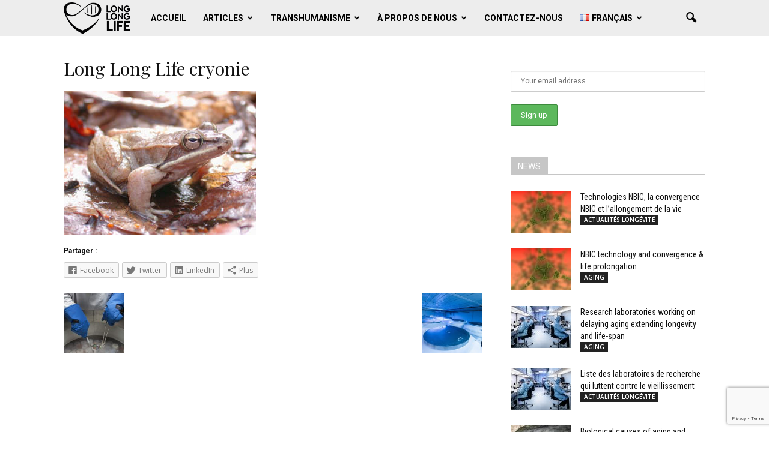

--- FILE ---
content_type: text/html; charset=UTF-8
request_url: http://www.longlonglife.org/fr/rana_sylvatica/
body_size: 20649
content:
<!doctype html >
<!--[if IE 8]>    <html class="ie8" lang="en"> <![endif]-->
<!--[if IE 9]>    <html class="ie9" lang="en"> <![endif]-->
<!--[if gt IE 8]><!--> <html lang="fr-FR" prefix="og: http://ogp.me/ns#"> <!--<![endif]-->
<head>
    <title>Long Long Life cryonie - Work for human longevity</title>
    <meta charset="UTF-8" />
    <meta name="viewport" content="width=device-width, initial-scale=1.0">
    <link rel="pingback" href="http://www.longlonglife.org/xmlrpc.php" />
    <meta name="author" content="Arthur Michaud">
<link rel="icon" type="image/png" href="http://www.longlonglife.org/wp-content/uploads/2018/08/logo_LLL_noir_carré-1.png">
<!-- This site is optimized with the Yoast SEO plugin v9.5 - https://yoast.com/wordpress/plugins/seo/ -->
<link rel="canonical" href="http://www.longlonglife.org/fr/rana_sylvatica/" />
<meta property="og:locale" content="fr_FR" />
<meta property="og:type" content="article" />
<meta property="og:title" content="Long Long Life cryonie - Work for human longevity" />
<meta property="og:url" content="http://www.longlonglife.org/fr/rana_sylvatica/" />
<meta property="og:site_name" content="Work for human longevity" />
<meta property="article:publisher" content="https://business.facebook.com/Long-Long-Life-160705654466225" />
<meta property="og:image" content="http://www.longlonglife.org/wp-content/uploads/2017/12/Rana_sylvatica.jpg" />
<meta property="og:image:width" content="320" />
<meta property="og:image:height" content="240" />
<meta property="og:image:alt" content="Long Long Life Cryonie" />
<meta name="twitter:card" content="summary" />
<meta name="twitter:title" content="Long Long Life cryonie - Work for human longevity" />
<meta name="twitter:site" content="@_LongLongLife_" />
<meta name="twitter:image" content="http://www.longlonglife.org/wp-content/uploads/2017/12/Rana_sylvatica.jpg" />
<meta name="twitter:creator" content="@_LongLongLife_" />
<script type='application/ld+json'>{"@context":"https://schema.org","@type":"Organization","url":"http://www.longlonglife.org/fr/","sameAs":["https://business.facebook.com/Long-Long-Life-160705654466225","https://www.linkedin.com/in/long-long-life-475309144/","https://www.youtube.com/channel/UCoUIpQCIXC58qr5THDLIn5A","https://twitter.com/_LongLongLife_"],"@id":"http://www.longlonglife.org/fr/#organization","name":"longlonglife","logo":"http://www.longlonglife.org/wp-content/uploads/2016/08/LOGO-longlonglife-longevity-life-span.png"}</script>
<!-- / Yoast SEO plugin. -->

<link rel='dns-prefetch' href='//s0.wp.com' />
<link rel='dns-prefetch' href='//www.google.com' />
<link rel='dns-prefetch' href='//secure.gravatar.com' />
<link rel='dns-prefetch' href='//fonts.googleapis.com' />
<link rel='dns-prefetch' href='//s.w.org' />
<link rel="alternate" type="application/rss+xml" title="Work for human longevity &raquo; Flux" href="http://www.longlonglife.org/fr/feed/" />
<link rel="alternate" type="application/rss+xml" title="Work for human longevity &raquo; Flux des commentaires" href="http://www.longlonglife.org/fr/comments/feed/" />
		<script type="text/javascript">
			window._wpemojiSettings = {"baseUrl":"https:\/\/s.w.org\/images\/core\/emoji\/11\/72x72\/","ext":".png","svgUrl":"https:\/\/s.w.org\/images\/core\/emoji\/11\/svg\/","svgExt":".svg","source":{"concatemoji":"http:\/\/www.longlonglife.org\/wp-includes\/js\/wp-emoji-release.min.js?ver=5.0.2"}};
			!function(a,b,c){function d(a,b){var c=String.fromCharCode;l.clearRect(0,0,k.width,k.height),l.fillText(c.apply(this,a),0,0);var d=k.toDataURL();l.clearRect(0,0,k.width,k.height),l.fillText(c.apply(this,b),0,0);var e=k.toDataURL();return d===e}function e(a){var b;if(!l||!l.fillText)return!1;switch(l.textBaseline="top",l.font="600 32px Arial",a){case"flag":return!(b=d([55356,56826,55356,56819],[55356,56826,8203,55356,56819]))&&(b=d([55356,57332,56128,56423,56128,56418,56128,56421,56128,56430,56128,56423,56128,56447],[55356,57332,8203,56128,56423,8203,56128,56418,8203,56128,56421,8203,56128,56430,8203,56128,56423,8203,56128,56447]),!b);case"emoji":return b=d([55358,56760,9792,65039],[55358,56760,8203,9792,65039]),!b}return!1}function f(a){var c=b.createElement("script");c.src=a,c.defer=c.type="text/javascript",b.getElementsByTagName("head")[0].appendChild(c)}var g,h,i,j,k=b.createElement("canvas"),l=k.getContext&&k.getContext("2d");for(j=Array("flag","emoji"),c.supports={everything:!0,everythingExceptFlag:!0},i=0;i<j.length;i++)c.supports[j[i]]=e(j[i]),c.supports.everything=c.supports.everything&&c.supports[j[i]],"flag"!==j[i]&&(c.supports.everythingExceptFlag=c.supports.everythingExceptFlag&&c.supports[j[i]]);c.supports.everythingExceptFlag=c.supports.everythingExceptFlag&&!c.supports.flag,c.DOMReady=!1,c.readyCallback=function(){c.DOMReady=!0},c.supports.everything||(h=function(){c.readyCallback()},b.addEventListener?(b.addEventListener("DOMContentLoaded",h,!1),a.addEventListener("load",h,!1)):(a.attachEvent("onload",h),b.attachEvent("onreadystatechange",function(){"complete"===b.readyState&&c.readyCallback()})),g=c.source||{},g.concatemoji?f(g.concatemoji):g.wpemoji&&g.twemoji&&(f(g.twemoji),f(g.wpemoji)))}(window,document,window._wpemojiSettings);
		</script>
		<style type="text/css">
img.wp-smiley,
img.emoji {
	display: inline !important;
	border: none !important;
	box-shadow: none !important;
	height: 1em !important;
	width: 1em !important;
	margin: 0 .07em !important;
	vertical-align: -0.1em !important;
	background: none !important;
	padding: 0 !important;
}
</style>
<link rel='stylesheet' id='pdrp_styles-css'  href='http://www.longlonglife.org/wp-content/plugins/photo-dropper/interface/css/public.css?ver=5.0.2' type='text/css' media='all' />
<link rel='stylesheet' id='wp-block-library-css'  href='http://www.longlonglife.org/wp-includes/css/dist/block-library/style.min.css?ver=5.0.2' type='text/css' media='all' />
<link rel='stylesheet' id='contact-form-7-css'  href='http://www.longlonglife.org/wp-content/plugins/contact-form-7/includes/css/styles.css?ver=5.1.1' type='text/css' media='all' />
<link rel='stylesheet' id='google_font_open_sans-css'  href='http://fonts.googleapis.com/css?family=Open+Sans%3A300italic%2C400italic%2C600italic%2C400%2C600%2C700&#038;ver=5.0.2' type='text/css' media='all' />
<link rel='stylesheet' id='google-fonts-style-css'  href='http://fonts.googleapis.com/css?family=Playfair+Display%3A400%2C700%7CRoboto%3A400%2C700%7CArchivo+Black%3A400%2C700%7CRoboto+Slab%3A400%2C700%7CRoboto+Condensed%3A400%2C700&#038;ver=5.0.2' type='text/css' media='all' />
<link rel='stylesheet' id='tablepress-default-css'  href='http://www.longlonglife.org/wp-content/tablepress-combined.min.css?ver=40' type='text/css' media='all' />
<link rel='stylesheet' id='mc4wp-form-themes-css'  href='http://www.longlonglife.org/wp-content/plugins/mailchimp-for-wp/assets/css/form-themes.min.css?ver=4.3.3' type='text/css' media='all' />
<link rel='stylesheet' id='rt_frontend_style-css'  href='http://www.longlonglife.org/wp-content/plugins/automatic-responsive-tables/css/style.css?ver=5.0.2' type='text/css' media='all' />
<!--[if lt IE 9]>
<link rel='stylesheet' id='art_ie_stylesheet-css'  href='http://www.longlonglife.org/wp-content/plugins/automatic-responsive-tables/css/style-ie.css?ver=5.0.2' type='text/css' media='all' />
<![endif]-->
<link rel='stylesheet' id='js_composer_front-css'  href='http://www.longlonglife.org/wp-content/plugins/js_composer/assets/css/js_composer.min.css?ver=4.12' type='text/css' media='all' />
<link rel='stylesheet' id='td-theme-css'  href='http://www.longlonglife.org/wp-content/themes/Newspaper/style.css?ver=7.3' type='text/css' media='all' />
<link rel='stylesheet' id='social-logos-css'  href='http://www.longlonglife.org/wp-content/plugins/jetpack/_inc/social-logos/social-logos.min.css?ver=1' type='text/css' media='all' />
<link rel='stylesheet' id='jetpack_css-css'  href='http://www.longlonglife.org/wp-content/plugins/jetpack/css/jetpack.css?ver=7.0.5' type='text/css' media='all' />
<script type='text/javascript' src='http://www.longlonglife.org/wp-includes/js/jquery/jquery.js?ver=1.12.4'></script>
<script type='text/javascript' src='http://www.longlonglife.org/wp-includes/js/jquery/jquery-migrate.min.js?ver=1.4.1'></script>
<script type='text/javascript' src='http://www.longlonglife.org/wp-content/plugins/responsive-scrolling-tables/js/responsivescrollingtables.js?ver=5.0.2'></script>
<script type='text/javascript' src='http://www.longlonglife.org/wp-content/plugins/automatic-responsive-tables/js/script.js?ver=5.0.2'></script>
<link rel='https://api.w.org/' href='http://www.longlonglife.org/wp-json/' />
<link rel="EditURI" type="application/rsd+xml" title="RSD" href="http://www.longlonglife.org/xmlrpc.php?rsd" />
<link rel="wlwmanifest" type="application/wlwmanifest+xml" href="http://www.longlonglife.org/wp-includes/wlwmanifest.xml" /> 
<meta name="generator" content="WordPress 5.0.2" />
<link rel='shortlink' href='https://wp.me/a9OdOV-18F' />
<link rel="alternate" type="application/json+oembed" href="http://www.longlonglife.org/wp-json/oembed/1.0/embed?url=http%3A%2F%2Fwww.longlonglife.org%2Ffr%2Frana_sylvatica%2F" />
<link rel="alternate" type="text/xml+oembed" href="http://www.longlonglife.org/wp-json/oembed/1.0/embed?url=http%3A%2F%2Fwww.longlonglife.org%2Ffr%2Frana_sylvatica%2F&#038;format=xml" />

<link rel='dns-prefetch' href='//v0.wordpress.com'/>
<link rel='dns-prefetch' href='//widgets.wp.com'/>
<link rel='dns-prefetch' href='//s0.wp.com'/>
<link rel='dns-prefetch' href='//0.gravatar.com'/>
<link rel='dns-prefetch' href='//1.gravatar.com'/>
<link rel='dns-prefetch' href='//2.gravatar.com'/>
<style type='text/css'>img#wpstats{display:none}</style><!--[if lt IE 9]><script src="http://html5shim.googlecode.com/svn/trunk/html5.js"></script><![endif]-->
    <meta name="generator" content="Powered by Visual Composer - drag and drop page builder for WordPress."/>
<!--[if lte IE 9]><link rel="stylesheet" type="text/css" href="http://www.longlonglife.org/wp-content/plugins/js_composer/assets/css/vc_lte_ie9.min.css" media="screen"><![endif]--><!--[if IE  8]><link rel="stylesheet" type="text/css" href="http://www.longlonglife.org/wp-content/plugins/js_composer/assets/css/vc-ie8.min.css" media="screen"><![endif]--><style type="text/css">.broken_link, a.broken_link {
	text-decoration: line-through;
}</style>
<!-- JS generated by theme -->

<script>
    
    

	    var tdBlocksArray = []; //here we store all the items for the current page

	    //td_block class - each ajax block uses a object of this class for requests
	    function tdBlock() {
		    this.id = '';
		    this.block_type = 1; //block type id (1-234 etc)
		    this.atts = '';
		    this.td_column_number = '';
		    this.td_current_page = 1; //
		    this.post_count = 0; //from wp
		    this.found_posts = 0; //from wp
		    this.max_num_pages = 0; //from wp
		    this.td_filter_value = ''; //current live filter value
		    this.is_ajax_running = false;
		    this.td_user_action = ''; // load more or infinite loader (used by the animation)
		    this.header_color = '';
		    this.ajax_pagination_infinite_stop = ''; //show load more at page x
	    }


        // td_js_generator - mini detector
        (function(){
            var htmlTag = document.getElementsByTagName("html")[0];

            if ( navigator.userAgent.indexOf("MSIE 10.0") > -1 ) {
                htmlTag.className += ' ie10';
            }

            if ( !!navigator.userAgent.match(/Trident.*rv\:11\./) ) {
                htmlTag.className += ' ie11';
            }

            if ( /(iPad|iPhone|iPod)/g.test(navigator.userAgent) ) {
                htmlTag.className += ' td-md-is-ios';
            }

            var user_agent = navigator.userAgent.toLowerCase();
            if ( user_agent.indexOf("android") > -1 ) {
                htmlTag.className += ' td-md-is-android';
            }

            if ( -1 !== navigator.userAgent.indexOf('Mac OS X')  ) {
                htmlTag.className += ' td-md-is-os-x';
            }

            if ( /chrom(e|ium)/.test(navigator.userAgent.toLowerCase()) ) {
               htmlTag.className += ' td-md-is-chrome';
            }

            if ( -1 !== navigator.userAgent.indexOf('Firefox') ) {
                htmlTag.className += ' td-md-is-firefox';
            }

            if ( -1 !== navigator.userAgent.indexOf('Safari') && -1 === navigator.userAgent.indexOf('Chrome') ) {
                htmlTag.className += ' td-md-is-safari';
            }

        })();




        var tdLocalCache = {};

        ( function () {
            "use strict";

            tdLocalCache = {
                data: {},
                remove: function (resource_id) {
                    delete tdLocalCache.data[resource_id];
                },
                exist: function (resource_id) {
                    return tdLocalCache.data.hasOwnProperty(resource_id) && tdLocalCache.data[resource_id] !== null;
                },
                get: function (resource_id) {
                    return tdLocalCache.data[resource_id];
                },
                set: function (resource_id, cachedData) {
                    tdLocalCache.remove(resource_id);
                    tdLocalCache.data[resource_id] = cachedData;
                }
            };
        })();

    
    
var tds_login_sing_in_widget="show";
var td_viewport_interval_list=[{"limitBottom":767,"sidebarWidth":228},{"limitBottom":1018,"sidebarWidth":300},{"limitBottom":1140,"sidebarWidth":324}];
var td_animation_stack_effect="type0";
var tds_animation_stack=true;
var td_animation_stack_specific_selectors=".entry-thumb, img";
var td_animation_stack_general_selectors=".td-animation-stack img, .post img";
var td_ajax_url="http:\/\/www.longlonglife.org\/wp-admin\/admin-ajax.php?td_theme_name=Newspaper&v=7.3";
var td_get_template_directory_uri="http:\/\/www.longlonglife.org\/wp-content\/themes\/Newspaper";
var tds_snap_menu="";
var tds_logo_on_sticky="";
var tds_header_style="5";
var td_please_wait="Please wait...";
var td_email_user_pass_incorrect="User or password incorrect!";
var td_email_user_incorrect="Email or username incorrect!";
var td_email_incorrect="Email incorrect!";
var tds_more_articles_on_post_enable="show";
var tds_more_articles_on_post_time_to_wait="1";
var tds_more_articles_on_post_pages_distance_from_top=5000;
var tds_theme_color_site_wide="#c6c6c6";
var tds_smart_sidebar="enabled";
var tdThemeName="Newspaper";
var td_magnific_popup_translation_tPrev="Previous (Left arrow key)";
var td_magnific_popup_translation_tNext="Next (Right arrow key)";
var td_magnific_popup_translation_tCounter="%curr% of %total%";
var td_magnific_popup_translation_ajax_tError="The content from %url% could not be loaded.";
var td_magnific_popup_translation_image_tError="The image #%curr% could not be loaded.";
var td_ad_background_click_link="";
var td_ad_background_click_target="";
</script>


<!-- Header style compiled by theme -->

<style>
    
.td-header-wrap .black-menu .sf-menu > .current-menu-item > a,
    .td-header-wrap .black-menu .sf-menu > .current-menu-ancestor > a,
    .td-header-wrap .black-menu .sf-menu > .current-category-ancestor > a,
    .td-header-wrap .black-menu .sf-menu > li > a:hover,
    .td-header-wrap .black-menu .sf-menu > .sfHover > a,
    .td-header-style-12 .td-header-menu-wrap-full,
    .sf-menu > .current-menu-item > a:after,
    .sf-menu > .current-menu-ancestor > a:after,
    .sf-menu > .current-category-ancestor > a:after,
    .sf-menu > li:hover > a:after,
    .sf-menu > .sfHover > a:after,
    .sf-menu ul .td-menu-item > a:hover,
    .sf-menu ul .sfHover > a,
    .sf-menu ul .current-menu-ancestor > a,
    .sf-menu ul .current-category-ancestor > a,
    .sf-menu ul .current-menu-item > a,
    .td-header-style-12 .td-affix,
    .header-search-wrap .td-drop-down-search:after,
    .header-search-wrap .td-drop-down-search .btn:hover,
    input[type=submit]:hover,
    .td-read-more a,
    .td-post-category:hover,
    .td-grid-style-1.td-hover-1 .td-big-grid-post:hover .td-post-category,
    .td-grid-style-5.td-hover-1 .td-big-grid-post:hover .td-post-category,
    .td_top_authors .td-active .td-author-post-count,
    .td_top_authors .td-active .td-author-comments-count,
    .td_top_authors .td_mod_wrap:hover .td-author-post-count,
    .td_top_authors .td_mod_wrap:hover .td-author-comments-count,
    .td-404-sub-sub-title a:hover,
    .td-search-form-widget .wpb_button:hover,
    .td-rating-bar-wrap div,
    .td_category_template_3 .td-current-sub-category,
    .dropcap,
    .td_wrapper_video_playlist .td_video_controls_playlist_wrapper,
    .wpb_default,
    .wpb_default:hover,
    .td-left-smart-list:hover,
    .td-right-smart-list:hover,
    .woocommerce-checkout .woocommerce input.button:hover,
    .woocommerce-page .woocommerce a.button:hover,
    .woocommerce-account div.woocommerce .button:hover,
    #bbpress-forums button:hover,
    .bbp_widget_login .button:hover,
    .td-footer-wrapper .td-post-category,
    .td-footer-wrapper .widget_product_search input[type="submit"]:hover,
    .woocommerce .product a.button:hover,
    .woocommerce .product #respond input#submit:hover,
    .woocommerce .checkout input#place_order:hover,
    .woocommerce .woocommerce.widget .button:hover,
    .single-product .product .summary .cart .button:hover,
    .woocommerce-cart .woocommerce table.cart .button:hover,
    .woocommerce-cart .woocommerce .shipping-calculator-form .button:hover,
    .td-next-prev-wrap a:hover,
    .td-load-more-wrap a:hover,
    .td-post-small-box a:hover,
    .page-nav .current,
    .page-nav:first-child > div,
    .td_category_template_8 .td-category-header .td-category a.td-current-sub-category,
    .td_category_template_4 .td-category-siblings .td-category a:hover,
    #bbpress-forums .bbp-pagination .current,
    #bbpress-forums #bbp-single-user-details #bbp-user-navigation li.current a,
    .td-theme-slider:hover .slide-meta-cat a,
    a.vc_btn-black:hover,
    .td-trending-now-wrapper:hover .td-trending-now-title,
    .td-scroll-up,
    .td-smart-list-button:hover,
    .td-weather-information:before,
    .td-weather-week:before,
    .td_block_exchange .td-exchange-header:before,
    .td_block_big_grid_9.td-grid-style-1 .td-post-category,
    .td_block_big_grid_9.td-grid-style-5 .td-post-category,
    .td-grid-style-6.td-hover-1 .td-module-thumb:after {
        background-color: #c6c6c6;
    }

    .woocommerce .woocommerce-message .button:hover,
    .woocommerce .woocommerce-error .button:hover,
    .woocommerce .woocommerce-info .button:hover {
        background-color: #c6c6c6 !important;
    }

    .woocommerce .product .onsale,
    .woocommerce.widget .ui-slider .ui-slider-handle {
        background: none #c6c6c6;
    }

    .woocommerce.widget.widget_layered_nav_filters ul li a {
        background: none repeat scroll 0 0 #c6c6c6 !important;
    }

    a,
    cite a:hover,
    .td_mega_menu_sub_cats .cur-sub-cat,
    .td-mega-span h3 a:hover,
    .td_mod_mega_menu:hover .entry-title a,
    .header-search-wrap .result-msg a:hover,
    .top-header-menu li a:hover,
    .top-header-menu .current-menu-item > a,
    .top-header-menu .current-menu-ancestor > a,
    .top-header-menu .current-category-ancestor > a,
    .td-social-icon-wrap > a:hover,
    .td-header-sp-top-widget .td-social-icon-wrap a:hover,
    .td-page-content blockquote p,
    .td-post-content blockquote p,
    .mce-content-body blockquote p,
    .comment-content blockquote p,
    .wpb_text_column blockquote p,
    .td_block_text_with_title blockquote p,
    .td_module_wrap:hover .entry-title a,
    .td-subcat-filter .td-subcat-list a:hover,
    .td-subcat-filter .td-subcat-dropdown a:hover,
    .td_quote_on_blocks,
    .dropcap2,
    .dropcap3,
    .td_top_authors .td-active .td-authors-name a,
    .td_top_authors .td_mod_wrap:hover .td-authors-name a,
    .td-post-next-prev-content a:hover,
    .author-box-wrap .td-author-social a:hover,
    .td-author-name a:hover,
    .td-author-url a:hover,
    .td_mod_related_posts:hover h3 > a,
    .td-post-template-11 .td-related-title .td-related-left:hover,
    .td-post-template-11 .td-related-title .td-related-right:hover,
    .td-post-template-11 .td-related-title .td-cur-simple-item,
    .td-post-template-11 .td_block_related_posts .td-next-prev-wrap a:hover,
    .comment-reply-link:hover,
    .logged-in-as a:hover,
    #cancel-comment-reply-link:hover,
    .td-search-query,
    .td-category-header .td-pulldown-category-filter-link:hover,
    .td-category-siblings .td-subcat-dropdown a:hover,
    .td-category-siblings .td-subcat-dropdown a.td-current-sub-category,
    .widget a:hover,
    .widget_calendar tfoot a:hover,
    .woocommerce a.added_to_cart:hover,
    #bbpress-forums li.bbp-header .bbp-reply-content span a:hover,
    #bbpress-forums .bbp-forum-freshness a:hover,
    #bbpress-forums .bbp-topic-freshness a:hover,
    #bbpress-forums .bbp-forums-list li a:hover,
    #bbpress-forums .bbp-forum-title:hover,
    #bbpress-forums .bbp-topic-permalink:hover,
    #bbpress-forums .bbp-topic-started-by a:hover,
    #bbpress-forums .bbp-topic-started-in a:hover,
    #bbpress-forums .bbp-body .super-sticky li.bbp-topic-title .bbp-topic-permalink,
    #bbpress-forums .bbp-body .sticky li.bbp-topic-title .bbp-topic-permalink,
    .widget_display_replies .bbp-author-name,
    .widget_display_topics .bbp-author-name,
    .footer-text-wrap .footer-email-wrap a,
    .td-subfooter-menu li a:hover,
    .footer-social-wrap a:hover,
    a.vc_btn-black:hover,
    .td-smart-list-dropdown-wrap .td-smart-list-button:hover,
    .td_module_17 .td-read-more a:hover,
    .td_module_18 .td-read-more a:hover,
    .td_module_19 .td-post-author-name a:hover,
    .td-instagram-user a {
        color: #c6c6c6;
    }

    a.vc_btn-black.vc_btn_square_outlined:hover,
    a.vc_btn-black.vc_btn_outlined:hover,
    .td-mega-menu-page .wpb_content_element ul li a:hover {
        color: #c6c6c6 !important;
    }

    .td-next-prev-wrap a:hover,
    .td-load-more-wrap a:hover,
    .td-post-small-box a:hover,
    .page-nav .current,
    .page-nav:first-child > div,
    .td_category_template_8 .td-category-header .td-category a.td-current-sub-category,
    .td_category_template_4 .td-category-siblings .td-category a:hover,
    #bbpress-forums .bbp-pagination .current,
    .post .td_quote_box,
    .page .td_quote_box,
    a.vc_btn-black:hover {
        border-color: #c6c6c6;
    }

    .td_wrapper_video_playlist .td_video_currently_playing:after {
        border-color: #c6c6c6 !important;
    }

    .header-search-wrap .td-drop-down-search:before {
        border-color: transparent transparent #c6c6c6 transparent;
    }

    .block-title > span,
    .block-title > a,
    .block-title > label,
    .widgettitle,
    .widgettitle:after,
    .td-trending-now-title,
    .td-trending-now-wrapper:hover .td-trending-now-title,
    .wpb_tabs li.ui-tabs-active a,
    .wpb_tabs li:hover a,
    .vc_tta-container .vc_tta-color-grey.vc_tta-tabs-position-top.vc_tta-style-classic .vc_tta-tabs-container .vc_tta-tab.vc_active > a,
    .vc_tta-container .vc_tta-color-grey.vc_tta-tabs-position-top.vc_tta-style-classic .vc_tta-tabs-container .vc_tta-tab:hover > a,
    .td-related-title .td-cur-simple-item,
    .woocommerce .product .products h2,
    .td-subcat-filter .td-subcat-dropdown:hover .td-subcat-more {
    	background-color: #c6c6c6;
    }

    .woocommerce div.product .woocommerce-tabs ul.tabs li.active {
    	background-color: #c6c6c6 !important;
    }

    .block-title,
    .td-related-title,
    .wpb_tabs .wpb_tabs_nav,
    .vc_tta-container .vc_tta-color-grey.vc_tta-tabs-position-top.vc_tta-style-classic .vc_tta-tabs-container,
    .woocommerce div.product .woocommerce-tabs ul.tabs:before {
        border-color: #c6c6c6;
    }
    .td_block_wrap .td-subcat-item .td-cur-simple-item {
	    color: #c6c6c6;
	}


    
    .td-grid-style-4 .entry-title
    {
        background-color: rgba(198, 198, 198, 0.7);
    }

    
    .block-title > span,
    .block-title > a,
    .widgettitle,
    .td-trending-now-title,
    .wpb_tabs li.ui-tabs-active a,
    .wpb_tabs li:hover a,
    .vc_tta-container .vc_tta-color-grey.vc_tta-tabs-position-top.vc_tta-style-classic .vc_tta-tabs-container .vc_tta-tab.vc_active > a,
    .vc_tta-container .vc_tta-color-grey.vc_tta-tabs-position-top.vc_tta-style-classic .vc_tta-tabs-container .vc_tta-tab:hover > a,
    .td-related-title .td-cur-simple-item,
    .woocommerce div.product .woocommerce-tabs ul.tabs li.active,
    .woocommerce .product .products h2 {
    	color: #ffffff;
    }


    
    .td-header-wrap .td-header-menu-wrap-full,
    .sf-menu > .current-menu-ancestor > a,
    .sf-menu > .current-category-ancestor > a,
    .td-header-menu-wrap.td-affix,
    .td-header-style-3 .td-header-main-menu,
    .td-header-style-3 .td-affix .td-header-main-menu,
    .td-header-style-4 .td-header-main-menu,
    .td-header-style-4 .td-affix .td-header-main-menu,
    .td-header-style-8 .td-header-menu-wrap.td-affix,
    .td-header-style-8 .td-header-top-menu-full {
		background-color: #ededed;
    }


    .td-boxed-layout .td-header-style-3 .td-header-menu-wrap,
    .td-boxed-layout .td-header-style-4 .td-header-menu-wrap {
    	background-color: #ededed !important;
    }


    @media (min-width: 1019px) {
        .td-header-style-1 .td-header-sp-recs,
        .td-header-style-1 .td-header-sp-logo {
            margin-bottom: 28px;
        }
    }

    @media (min-width: 768px) and (max-width: 1018px) {
        .td-header-style-1 .td-header-sp-recs,
        .td-header-style-1 .td-header-sp-logo {
            margin-bottom: 14px;
        }
    }

    .td-header-style-7 .td-header-top-menu {
        border-bottom: none;
    }


    
    .sf-menu ul .td-menu-item > a:hover,
    .sf-menu ul .sfHover > a,
    .sf-menu ul .current-menu-ancestor > a,
    .sf-menu ul .current-category-ancestor > a,
    .sf-menu ul .current-menu-item > a,
    .sf-menu > .current-menu-item > a:after,
    .sf-menu > .current-menu-ancestor > a:after,
    .sf-menu > .current-category-ancestor > a:after,
    .sf-menu > li:hover > a:after,
    .sf-menu > .sfHover > a:after,
    .td_block_mega_menu .td-next-prev-wrap a:hover,
    .td-mega-span .td-post-category:hover,
    .td-header-wrap .black-menu .sf-menu > li > a:hover,
    .td-header-wrap .black-menu .sf-menu > .current-menu-ancestor > a,
    .td-header-wrap .black-menu .sf-menu > .sfHover > a,
    .header-search-wrap .td-drop-down-search:after,
    .header-search-wrap .td-drop-down-search .btn:hover,
    .td-header-wrap .black-menu .sf-menu > .current-menu-item > a,
    .td-header-wrap .black-menu .sf-menu > .current-menu-ancestor > a,
    .td-header-wrap .black-menu .sf-menu > .current-category-ancestor > a {
        background-color: #e1e1e8;
    }


    .td_block_mega_menu .td-next-prev-wrap a:hover {
        border-color: #e1e1e8;
    }

    .header-search-wrap .td-drop-down-search:before {
        border-color: transparent transparent #e1e1e8 transparent;
    }

    .td_mega_menu_sub_cats .cur-sub-cat,
    .td_mod_mega_menu:hover .entry-title a {
        color: #e1e1e8;
    }


    
    .td-header-wrap .td-header-menu-wrap .sf-menu > li > a,
    .td-header-wrap .header-search-wrap .td-icon-search {
        color: #000000;
    }


    
    .td-header-wrap .td-logo-text-container .td-logo-text {
        color: #e1e1e8;
    }

    
    .td-header-wrap .td-logo-text-container .td-tagline-text {
        color: #55505b;
    }





    
    .td-footer-wrapper {
        background-color: #e1e1e8;
    }

    
    .td-footer-wrapper,
    .td-footer-wrapper a,
    .td-footer-wrapper .block-title a,
    .td-footer-wrapper .block-title span,
    .td-footer-wrapper .block-title label,
    .td-footer-wrapper .td-excerpt,
    .td-footer-wrapper .td-post-author-name span,
    .td-footer-wrapper .td-post-date,
    .td-footer-wrapper .td-social-style3 .td_social_type a,
    .td-footer-wrapper .td-social-style3,
    .td-footer-wrapper .td-social-style4 .td_social_type a,
    .td-footer-wrapper .td-social-style4,
    .td-footer-wrapper .td-social-style9,
    .td-footer-wrapper .td-social-style10,
    .td-footer-wrapper .td-social-style2 .td_social_type a,
    .td-footer-wrapper .td-social-style8 .td_social_type a,
    .td-footer-wrapper .td-social-style2 .td_social_type,
    .td-footer-wrapper .td-social-style8 .td_social_type,
    .td-footer-template-13 .td-social-name {
        color: #55505b;
    }

    .td-footer-wrapper .widget_calendar th,
    .td-footer-wrapper .widget_calendar td,
    .td-footer-wrapper .td-social-style2 .td_social_type .td-social-box,
    .td-footer-wrapper .td-social-style8 .td_social_type .td-social-box,
    .td-social-style-2 .td-icon-font:after {
        border-color: #55505b;
    }

    .td-footer-wrapper .td-module-comments a,
    .td-footer-wrapper .td-post-category,
    .td-footer-wrapper .td-slide-meta .td-post-author-name span,
    .td-footer-wrapper .td-slide-meta .td-post-date {
        color: #fff;
    }

    
    .td-footer-bottom-full .td-container::before {
        background-color: rgba(85, 80, 91, 0.1);
    }

    
	.td-footer-wrapper .block-title > span,
    .td-footer-wrapper .block-title > a,
    .td-footer-wrapper .widgettitle {
    	color: #000000;
    }

    
    .post .td-post-header .entry-title {
        color: #ffffff;
    }
    .td_module_15 .entry-title a {
        color: #ffffff;
    }

    
    .td-module-meta-info .td-post-author-name a {
    	color: #2980b9;
    }

    
    .td-post-content,
    .td-post-content p {
    	color: #212121;
    }

    
    .td-post-content h1,
    .td-post-content h2,
    .td-post-content h3,
    .td-post-content h4,
    .td-post-content h5,
    .td-post-content h6 {
    	color: #000000;
    }

    
    ul.sf-menu > .td-menu-item > a {
        font-family:Roboto;
	
    }
    
    .sf-menu ul .td-menu-item a {
        font-family:Roboto;
	
    }
	
    .td_mod_mega_menu .item-details a {
        font-family:Roboto;
	
    }
    
    .td_mega_menu_sub_cats .block-mega-child-cats a {
        font-family:Roboto;
	
    }
    
    .block-title > span,
    .block-title > a,
    .widgettitle,
    .td-trending-now-title,
    .wpb_tabs li a,
    .vc_tta-container .vc_tta-color-grey.vc_tta-tabs-position-top.vc_tta-style-classic .vc_tta-tabs-container .vc_tta-tab > a,
    .td-related-title a,
    .woocommerce div.product .woocommerce-tabs ul.tabs li a,
    .woocommerce .product .products h2 {
        font-family:Roboto;
	text-transform:uppercase;
	
    }
    
    .td-big-grid-meta .td-post-category,
    .td_module_wrap .td-post-category,
    .td-module-image .td-post-category {
        text-transform:uppercase;
	
    }
    
    .td-excerpt {
        font-family:Roboto;
	
    }


	
	.td_module_wrap .td-module-title {
		font-family:"Roboto Condensed";
	
	}
     
	.td_block_trending_now .entry-title a,
	.td-theme-slider .td-module-title a,
    .td-big-grid-post .entry-title {
		font-family:"Roboto Condensed";
	
	}
    
    .td-big-grid-post.td-big-thumb .td-big-grid-meta,
    .td-big-thumb .td-big-grid-meta .entry-title {
        font-weight:bold;
	
    }
    
    .td-big-grid-post.td-medium-thumb .td-big-grid-meta,
    .td-medium-thumb .td-big-grid-meta .entry-title {
        font-weight:bold;
	
    }
    
    .td-big-grid-post.td-small-thumb .td-big-grid-meta,
    .td-small-thumb .td-big-grid-meta .entry-title {
        font-weight:bold;
	
    }
    
    .td-big-grid-post.td-tiny-thumb .td-big-grid-meta,
    .td-tiny-thumb .td-big-grid-meta .entry-title {
        font-weight:bold;
	
    }
    
	.post .td-post-header .entry-title {
		font-family:"Playfair Display";
	
	}
    
    .td-post-template-default .td-post-header .entry-title {
        font-family:"Playfair Display";
	
    }
    
    .td-post-content p,
    .td-post-content {
        font-family:Roboto;
	font-size:16px;
	line-height:22px;
	
    }
    
    .post blockquote p,
    .page blockquote p,
    .td-post-text-content blockquote p {
        font-family:"Archivo Black";
	
    }
    
    .td-post-content li {
        font-family:Roboto;
	
    }
    
    .td-post-content h1 {
        font-family:"Roboto Slab";
	line-height:48px;
	font-weight:bold;
	
    }
    
    .td-post-content h2 {
        font-family:"Roboto Slab";
	font-size:30px;
	line-height:38px;
	font-weight:bold;
	
    }
    
    .td-post-content h3 {
        font-family:"Roboto Slab";
	font-size:28px;
	
    }
    
    .td-post-content h4 {
        font-family:"Roboto Slab";
	font-size:24px;
	
    }
    
    .post header .td-post-author-name,
    .post header .td-post-author-name a {
        font-family:"Roboto Condensed";
	font-style:italic;
	
    }
    
    .td-page-title,
    .woocommerce-page .page-title,
    .td-category-title-holder .td-page-title {
    	font-family:"Playfair Display";
	
    }
    
    .td-page-content p,
    .td-page-content .td_block_text_with_title,
    .woocommerce-page .page-description > p,
    .wpb_text_column p {
    	font-family:Roboto;
	font-size:16px;
	
    }
    
    .td-page-content h1,
    .wpb_text_column h1 {
    	font-family:"Roboto Slab";
	font-weight:bold;
	
    }
    
    .td-page-content h2,
    .wpb_text_column h2 {
    	font-family:"Roboto Slab";
	font-weight:bold;
	
    }
    
    .td-page-content h3,
    .wpb_text_column h3 {
    	font-family:"Roboto Slab";
	
    }
    
    .td-page-content h4,
    .wpb_text_column h4 {
    	font-family:"Roboto Slab";
	
    }
    
    .entry-crumbs a,
    .entry-crumbs span,
    #bbpress-forums .bbp-breadcrumb a,
    #bbpress-forums .bbp-breadcrumb .bbp-breadcrumb-current {
    	font-family:Roboto;
	font-style:italic;
	
    }
    
    .widget_archive a,
    .widget_calendar,
    .widget_categories a,
    .widget_nav_menu a,
    .widget_meta a,
    .widget_pages a,
    .widget_recent_comments a,
    .widget_recent_entries a,
    .widget_text .textwidget,
    .widget_tag_cloud a,
    .widget_search input,
    .woocommerce .product-categories a,
    .widget_display_forums a,
    .widget_display_replies a,
    .widget_display_topics a,
    .widget_display_views a,
    .widget_display_stats {
    	font-family:Roboto;
	
    }
    
    body, p {
    	font-family:Roboto;
	
    }
</style>

<script>
  (function(i,s,o,g,r,a,m){i['GoogleAnalyticsObject']=r;i[r]=i[r]||function(){
  (i[r].q=i[r].q||[]).push(arguments)},i[r].l=1*new Date();a=s.createElement(o),
  m=s.getElementsByTagName(o)[0];a.async=1;a.src=g;m.parentNode.insertBefore(a,m)
  })(window,document,'script','https://www.google-analytics.com/analytics.js','ga');

  ga('create', 'UA-90322834-1', 'auto');
  ga('send', 'pageview');

</script><link rel="icon" href="http://www.longlonglife.org/wp-content/uploads/2018/08/cropped-logo_LLL_noir_carré-1-32x32.png" sizes="32x32" />
<link rel="icon" href="http://www.longlonglife.org/wp-content/uploads/2018/08/cropped-logo_LLL_noir_carré-1-192x192.png" sizes="192x192" />
<link rel="apple-touch-icon-precomposed" href="http://www.longlonglife.org/wp-content/uploads/2018/08/cropped-logo_LLL_noir_carré-1-180x180.png" />
<meta name="msapplication-TileImage" content="http://www.longlonglife.org/wp-content/uploads/2018/08/cropped-logo_LLL_noir_carré-1-270x270.png" />
<noscript><style type="text/css"> .wpb_animate_when_almost_visible { opacity: 1; }</style></noscript></head>

<body class="attachment attachment-template-default single single-attachment postid-4381 attachmentid-4381 attachment-jpeg rana_sylvatica single_template_7 wpb-js-composer js-comp-ver-4.12 vc_responsive td-animation-stack-type0 td-full-layout" itemscope="itemscope" itemtype="http://schema.org/WebPage">

        <div class="td-scroll-up"><i class="td-icon-menu-up"></i></div>
    
    <div class="td-menu-background"></div>
<div id="td-mobile-nav">
    <div class="td-mobile-container">
        <!-- mobile menu top section -->
        <div class="td-menu-socials-wrap">
            <!-- socials -->
            <div class="td-menu-socials">
                
        <span class="td-social-icon-wrap">
            <a target="_blank" href="https://www.facebook.com/Long-Long-Life-160705654466225/" title="Facebook">
                <i class="td-icon-font td-icon-facebook"></i>
            </a>
        </span>
        <span class="td-social-icon-wrap">
            <a target="_blank" href="https://www.linkedin.com/in/long-long-life-475309144/" title="Linkedin">
                <i class="td-icon-font td-icon-linkedin"></i>
            </a>
        </span>
        <span class="td-social-icon-wrap">
            <a target="_blank" href="https://www.reddit.com/user/LongLongLife/" title="Reddit">
                <i class="td-icon-font td-icon-reddit"></i>
            </a>
        </span>
        <span class="td-social-icon-wrap">
            <a target="_blank" href="https://twitter.com/_LongLongLife_" title="Twitter">
                <i class="td-icon-font td-icon-twitter"></i>
            </a>
        </span>
        <span class="td-social-icon-wrap">
            <a target="_blank" href="https://www.youtube.com/channel/UCoUIpQCIXC58qr5THDLIn5A" title="Youtube">
                <i class="td-icon-font td-icon-youtube"></i>
            </a>
        </span>            </div>
            <!-- close button -->
            <div class="td-mobile-close">
                <a href="#"><i class="td-icon-close-mobile"></i></a>
            </div>
        </div>

        <!-- login section -->
                    <div class="td-menu-login-section">
                
    <div class="td-guest-wrap">
        <div class="td-menu-avatar"><div class="td-avatar-container"><img alt='' src='http://1.gravatar.com/avatar/?s=80&#038;d=mm&#038;r=g' srcset='http://0.gravatar.com/avatar/?s=160&#038;d=mm&#038;r=g 2x' class='avatar avatar-80 photo avatar-default' height='80' width='80' /></div></div>
        <div class="td-menu-login"><a id="login-link-mob">Sign in</a></div>
    </div>
            </div>
        
        <!-- menu section -->
        <div class="td-mobile-content">
            <div class="menu-main_fr-container"><ul id="menu-main_fr" class="td-mobile-main-menu"><li id="menu-item-955" class="menu-item menu-item-type-post_type menu-item-object-page menu-item-home menu-item-first menu-item-955"><a href="http://www.longlonglife.org/fr/">Accueil</a></li>
<li id="menu-item-957" class="menu-item menu-item-type-taxonomy menu-item-object-category menu-item-has-children menu-item-957"><a href="http://www.longlonglife.org/fr/transhumanisme-longevite/">Articles<i class="td-icon-menu-right td-element-after"></i></a>
<ul class="sub-menu">
	<li id="menu-item-5199" class="menu-item menu-item-type-custom menu-item-object-custom menu-item-has-children menu-item-5199"><a href="http://www.longlonglife.org/fr/longevite-et-vieillissement-dossiers-de-fond-2/">Vieillissement : articles de fond<i class="td-icon-menu-right td-element-after"></i></a>
	<ul class="sub-menu">
		<li id="menu-item-7985" class="menu-item menu-item-type-taxonomy menu-item-object-category menu-item-7985"><a href="http://www.longlonglife.org/fr/transhumanisme-longevite/vieillissement/les-9-causes-du-vieillissement/">Les 9 causes du vieillissement</a></li>
		<li id="menu-item-10006" class="menu-item menu-item-type-post_type menu-item-object-post menu-item-10006"><a href="http://www.longlonglife.org/fr/transhumanisme-longevite/vieillissement/jeune-et-vieillissement/">Jeûne, restriction calorique et vieillissement</a></li>
		<li id="menu-item-5200" class="menu-item menu-item-type-custom menu-item-object-custom menu-item-5200"><a href="http://www.longlonglife.org/fr/longevite/vieillissement/telomeres-et-vieillissement/le-telomere-au-coeur-des-processus-de-vieillissement/">Télomères et vieillissement</a></li>
		<li id="menu-item-8509" class="menu-item menu-item-type-taxonomy menu-item-object-category menu-item-8509"><a href="http://www.longlonglife.org/fr/transhumanisme-longevite/vieillissement/epigenetique-vieillissement-longevite/">Épigénétique du vieillissement et longévité</a></li>
		<li id="menu-item-9075" class="menu-item menu-item-type-taxonomy menu-item-object-category menu-item-9075"><a href="http://www.longlonglife.org/fr/transhumanisme-longevite/vieillissement/maladies-du-vieillissement/">Les maladies du vieillissement</a></li>
		<li id="menu-item-5201" class="menu-item menu-item-type-custom menu-item-object-custom menu-item-5201"><a href="http://www.longlonglife.org/fr/longevite/vieillissement/mesure-vieillissement/mesure-du-vieillissement-age-physiologique/">Mesure du vieillissement</a></li>
		<li id="menu-item-6682" class="menu-item menu-item-type-taxonomy menu-item-object-category menu-item-6682"><a href="http://www.longlonglife.org/fr/transhumanisme-longevite/vieillissement/stress-cellulaire-et-vieillissement/">Stress Cellulaire et vieillissement</a></li>
		<li id="menu-item-7325" class="menu-item menu-item-type-custom menu-item-object-custom menu-item-7325"><a href="http://www.longlonglife.org/fr/longevite/vieillissement/les-approches-omics/les-approches-omics-mieux-comprendre-notre-vieillissement/">Les approches « omics » contre le vieillissement</a></li>
	</ul>
</li>
	<li id="menu-item-5177" class="menu-item menu-item-type-custom menu-item-object-custom menu-item-has-children menu-item-5177"><a href="http://www.longlonglife.org/fr/la-bonne-molecule-anti-vieillissement-pour-le-bon-usage/">Compléments alimentaires anti-vieillissement<i class="td-icon-menu-right td-element-after"></i></a>
	<ul class="sub-menu">
		<li id="menu-item-5225" class="menu-item menu-item-type-custom menu-item-object-custom menu-item-5225"><a href="http://www.longlonglife.org/fr/la-bonne-molecule-anti-vieillissement-pour-le-bon-usage/">Liste</a></li>
		<li id="menu-item-3575" class="menu-item menu-item-type-taxonomy menu-item-object-category menu-item-3575"><a href="http://www.longlonglife.org/fr/transhumanisme-longevite/complements-anti-vieillissement/">Fiches détaillées</a></li>
	</ul>
</li>
	<li id="menu-item-3573" class="menu-item menu-item-type-taxonomy menu-item-object-category menu-item-3573"><a href="http://www.longlonglife.org/fr/transhumanisme-longevite/actualites-longevite/">Actualités longévité</a></li>
</ul>
</li>
<li id="menu-item-8045" class="menu-item menu-item-type-taxonomy menu-item-object-category menu-item-has-children menu-item-8045"><a href="http://www.longlonglife.org/fr/transhumanisme-longevite/transhumanisme/">Transhumanisme<i class="td-icon-menu-right td-element-after"></i></a>
<ul class="sub-menu">
	<li id="menu-item-8038" class="menu-item menu-item-type-taxonomy menu-item-object-category menu-item-8038"><a href="http://www.longlonglife.org/fr/billets-d-opinion/">Billets d&rsquo;opinon transhumanisme anti-vieillissement</a></li>
	<li id="menu-item-9078" class="menu-item menu-item-type-taxonomy menu-item-object-category menu-item-9078"><a href="http://www.longlonglife.org/fr/transhumanisme-longevite/conference/">Conférences transhumanisme &#038; longévité</a></li>
</ul>
</li>
<li id="menu-item-958" class="menu-item menu-item-type-post_type menu-item-object-page menu-item-has-children menu-item-958"><a href="http://www.longlonglife.org/fr/propos-de-nous/">À propos de nous<i class="td-icon-menu-right td-element-after"></i></a>
<ul class="sub-menu">
	<li id="menu-item-3697" class="menu-item menu-item-type-post_type menu-item-object-page menu-item-3697"><a href="http://www.longlonglife.org/fr/propos-de-nous/">À propos de nous – Long Long Life</a></li>
	<li id="menu-item-3570" class="menu-item menu-item-type-post_type menu-item-object-page menu-item-3570"><a href="http://www.longlonglife.org/fr/propos-de-nous/lequipe-long-long-life/">L&rsquo;équipe Long Long Life</a></li>
	<li id="menu-item-3572" class="menu-item menu-item-type-post_type menu-item-object-page menu-item-3572"><a href="http://www.longlonglife.org/fr/mentions-legales/">Mentions légales</a></li>
</ul>
</li>
<li id="menu-item-959" class="menu-item menu-item-type-post_type menu-item-object-page menu-item-959"><a href="http://www.longlonglife.org/fr/contactez-nous/">Contactez-nous</a></li>
<li id="menu-item-960" class="pll-parent-menu-item menu-item menu-item-type-custom menu-item-object-custom current-menu-parent menu-item-has-children menu-item-960"><a href="#pll_switcher"><img src="[data-uri]" title="Français" alt="Français" /><span style="margin-left:0.3em;">Français</span><i class="td-icon-menu-right td-element-after"></i></a>
<ul class="sub-menu">
	<li class="lang-item lang-item-17 lang-item-en lang-item-first no-translation menu-item menu-item-type-custom menu-item-object-custom menu-item-960-en"><a href="http://www.longlonglife.org/en/" hreflang="en-US" lang="en-US"><img src="[data-uri]" title="English" alt="English" /><span style="margin-left:0.3em;">English</span></a></li>
	<li class="lang-item lang-item-20 lang-item-fr current-lang menu-item menu-item-type-custom menu-item-object-custom menu-item-960-fr"><a href="http://www.longlonglife.org/fr/rana_sylvatica/" hreflang="fr-FR" lang="fr-FR"><img src="[data-uri]" title="Français" alt="Français" /><span style="margin-left:0.3em;">Français</span></a></li>
</ul>
</li>
</ul></div>        </div>
    </div>

    <!-- register/login section -->
            <div id="login-form-mobile" class="td-register-section">
            
            <div id="td-login-mob" class="td-login-animation td-login-hide-mob">
            	<!-- close button -->
	            <div class="td-login-close">
	                <a href="#" class="td-back-button"><i class="td-icon-read-down"></i></a>
	                <div class="td-login-title">Sign in</div>
	                <!-- close button -->
		            <div class="td-mobile-close">
		                <a href="#"><i class="td-icon-close-mobile"></i></a>
		            </div>
	            </div>
	            <div class="td-login-form-wrap">
	                <div class="td-login-panel-title"><span>Welcome!</span>Log into your account</div>
	                <div class="td_display_err"></div>
	                <div class="td-login-inputs"><input class="td-login-input" type="text" name="login_email" id="login_email-mob" value="" required><label>your username</label></div>
	                <div class="td-login-inputs"><input class="td-login-input" type="password" name="login_pass" id="login_pass-mob" value="" required><label>your password</label></div>
	                <input type="button" name="login_button" id="login_button-mob" class="td-login-button" value="LOG IN">
	                <div class="td-login-info-text"><a href="#" id="forgot-pass-link-mob">Forgot your password?</a></div>
                </div>
            </div>

            

            <div id="td-forgot-pass-mob" class="td-login-animation td-login-hide-mob">
                <!-- close button -->
	            <div class="td-forgot-pass-close">
	                <a href="#" class="td-back-button"><i class="td-icon-read-down"></i></a>
	                <div class="td-login-title">Password recovery</div>
	            </div>
	            <div class="td-login-form-wrap">
	                <div class="td-login-panel-title">Recover your password</div>
	                <div class="td_display_err"></div>
	                <div class="td-login-inputs"><input class="td-login-input" type="text" name="forgot_email" id="forgot_email-mob" value="" required><label>your email</label></div>
	                <input type="button" name="forgot_button" id="forgot_button-mob" class="td-login-button" value="Send My Pass">
                </div>
            </div>
        </div>
    </div>    <div class="td-search-background"></div>
<div class="td-search-wrap-mob">
	<div class="td-drop-down-search" aria-labelledby="td-header-search-button">
		<form method="get" class="td-search-form" action="http://www.longlonglife.org/fr/">
			<!-- close button -->
			<div class="td-search-close">
				<a href="#"><i class="td-icon-close-mobile"></i></a>
			</div>
			<div role="search" class="td-search-input">
				<span>Search</span>
				<input id="td-header-search-mob" type="text" value="" name="s" autocomplete="off" />
			</div>
		</form>
		<div id="td-aj-search-mob"></div>
	</div>
</div>    
    
    <div id="td-outer-wrap">
    
        <!--
Header style 5
-->

<div class="td-header-wrap td-header-style-5">

    <div class="td-header-top-menu-full">
        <div class="td-container td-header-row td-header-top-menu">
            <!-- LOGIN MODAL -->

                <div  id="login-form" class="white-popup-block mfp-hide mfp-with-anim">
                    <div class="td-login-wrap">
                        <a href="#" class="td-back-button"><i class="td-icon-modal-back"></i></a>
                        <div id="td-login-div" class="td-login-form-div td-display-block">
                            <div class="td-login-panel-title">Sign in</div>
                            <div class="td-login-panel-descr">Welcome! Log into your account</div>
                            <div class="td_display_err"></div>
                            <div class="td-login-inputs"><input class="td-login-input" type="text" name="login_email" id="login_email" value="" required><label>your username</label></div>
	                        <div class="td-login-inputs"><input class="td-login-input" type="password" name="login_pass" id="login_pass" value="" required><label>your password</label></div>
                            <input type="button" name="login_button" id="login_button" class="wpb_button btn td-login-button" value="Login">
                            <div class="td-login-info-text"><a href="#" id="forgot-pass-link">Forgot your password? Get help</a></div>
                            
                        </div>

                        

                         <div id="td-forgot-pass-div" class="td-login-form-div td-display-none">
                            <div class="td-login-panel-title">Password recovery</div>
                            <div class="td-login-panel-descr">Recover your password</div>
                            <div class="td_display_err"></div>
                            <div class="td-login-inputs"><input class="td-login-input" type="text" name="forgot_email" id="forgot_email" value="" required><label>your email</label></div>
                            <input type="button" name="forgot_button" id="forgot_button" class="wpb_button btn td-login-button" value="Send My Password">
                            <div class="td-login-info-text">A password will be e-mailed to you.</div>
                        </div>
                    </div>
                </div>
                        </div>
    </div>

    <div class="td-header-menu-wrap-full">
        <div class="td-header-menu-wrap">
            <div class="td-container td-header-row td-header-main-menu black-menu">
                <div id="td-header-menu" role="navigation">
    <div id="td-top-mobile-toggle"><a href="#"><i class="td-icon-font td-icon-mobile"></i></a></div>
    <div class="td-main-menu-logo td-logo-in-menu">
        		<a class="td-mobile-logo td-sticky-disable" href="http://www.longlonglife.org/fr/">
			<img class="td-retina-data" data-retina="http://www.longlonglife.org/wp-content/uploads/2018/08/logo_LLL_noir.png" src="http://www.longlonglife.org/wp-content/uploads/2018/08/logo_LLL_noir_carré-1.png" alt="logo long long life longevity transhumanism anti aging" title="logo long long life longevity transhumanism anti aging"/>
		</a>
			<a class="td-header-logo td-sticky-disable" href="http://www.longlonglife.org/fr/">
			<img class="td-retina-data" data-retina="http://www.longlonglife.org/wp-content/uploads/2018/08/logo_LLL_noir.png" src="http://www.longlonglife.org/wp-content/uploads/2018/08/logo_LLL_noir.png" alt="logo long long life longevity transhumanism anti aging" title="logo long long life longevity transhumanism anti aging"/>
			<span class="td-visual-hidden">Work for human longevity</span>
		</a>
	    </div>
    <div class="menu-main_fr-container"><ul id="menu-main_fr-1" class="sf-menu"><li class="menu-item menu-item-type-post_type menu-item-object-page menu-item-home menu-item-first td-menu-item td-normal-menu menu-item-955"><a href="http://www.longlonglife.org/fr/">Accueil</a></li>
<li class="menu-item menu-item-type-taxonomy menu-item-object-category menu-item-has-children td-menu-item td-normal-menu menu-item-957"><a href="http://www.longlonglife.org/fr/transhumanisme-longevite/">Articles</a>
<ul class="sub-menu">
	<li class="menu-item menu-item-type-custom menu-item-object-custom menu-item-has-children td-menu-item td-normal-menu menu-item-5199"><a href="http://www.longlonglife.org/fr/longevite-et-vieillissement-dossiers-de-fond-2/">Vieillissement : articles de fond</a>
	<ul class="sub-menu">
		<li class="menu-item menu-item-type-taxonomy menu-item-object-category td-menu-item td-normal-menu menu-item-7985"><a href="http://www.longlonglife.org/fr/transhumanisme-longevite/vieillissement/les-9-causes-du-vieillissement/">Les 9 causes du vieillissement</a></li>
		<li class="menu-item menu-item-type-post_type menu-item-object-post td-menu-item td-normal-menu menu-item-10006"><a href="http://www.longlonglife.org/fr/transhumanisme-longevite/vieillissement/jeune-et-vieillissement/">Jeûne, restriction calorique et vieillissement</a></li>
		<li class="menu-item menu-item-type-custom menu-item-object-custom td-menu-item td-normal-menu menu-item-5200"><a href="http://www.longlonglife.org/fr/longevite/vieillissement/telomeres-et-vieillissement/le-telomere-au-coeur-des-processus-de-vieillissement/">Télomères et vieillissement</a></li>
		<li class="menu-item menu-item-type-taxonomy menu-item-object-category td-menu-item td-normal-menu menu-item-8509"><a href="http://www.longlonglife.org/fr/transhumanisme-longevite/vieillissement/epigenetique-vieillissement-longevite/">Épigénétique du vieillissement et longévité</a></li>
		<li class="menu-item menu-item-type-taxonomy menu-item-object-category td-menu-item td-normal-menu menu-item-9075"><a href="http://www.longlonglife.org/fr/transhumanisme-longevite/vieillissement/maladies-du-vieillissement/">Les maladies du vieillissement</a></li>
		<li class="menu-item menu-item-type-custom menu-item-object-custom td-menu-item td-normal-menu menu-item-5201"><a href="http://www.longlonglife.org/fr/longevite/vieillissement/mesure-vieillissement/mesure-du-vieillissement-age-physiologique/">Mesure du vieillissement</a></li>
		<li class="menu-item menu-item-type-taxonomy menu-item-object-category td-menu-item td-normal-menu menu-item-6682"><a href="http://www.longlonglife.org/fr/transhumanisme-longevite/vieillissement/stress-cellulaire-et-vieillissement/">Stress Cellulaire et vieillissement</a></li>
		<li class="menu-item menu-item-type-custom menu-item-object-custom td-menu-item td-normal-menu menu-item-7325"><a href="http://www.longlonglife.org/fr/longevite/vieillissement/les-approches-omics/les-approches-omics-mieux-comprendre-notre-vieillissement/">Les approches « omics » contre le vieillissement</a></li>
	</ul>
</li>
	<li class="menu-item menu-item-type-custom menu-item-object-custom menu-item-has-children td-menu-item td-normal-menu menu-item-5177"><a href="http://www.longlonglife.org/fr/la-bonne-molecule-anti-vieillissement-pour-le-bon-usage/">Compléments alimentaires anti-vieillissement</a>
	<ul class="sub-menu">
		<li class="menu-item menu-item-type-custom menu-item-object-custom td-menu-item td-normal-menu menu-item-5225"><a href="http://www.longlonglife.org/fr/la-bonne-molecule-anti-vieillissement-pour-le-bon-usage/">Liste</a></li>
		<li class="menu-item menu-item-type-taxonomy menu-item-object-category td-menu-item td-normal-menu menu-item-3575"><a href="http://www.longlonglife.org/fr/transhumanisme-longevite/complements-anti-vieillissement/">Fiches détaillées</a></li>
	</ul>
</li>
	<li class="menu-item menu-item-type-taxonomy menu-item-object-category td-menu-item td-normal-menu menu-item-3573"><a href="http://www.longlonglife.org/fr/transhumanisme-longevite/actualites-longevite/">Actualités longévité</a></li>
</ul>
</li>
<li class="menu-item menu-item-type-taxonomy menu-item-object-category menu-item-has-children td-menu-item td-normal-menu menu-item-8045"><a href="http://www.longlonglife.org/fr/transhumanisme-longevite/transhumanisme/">Transhumanisme</a>
<ul class="sub-menu">
	<li class="menu-item menu-item-type-taxonomy menu-item-object-category td-menu-item td-normal-menu menu-item-8038"><a href="http://www.longlonglife.org/fr/billets-d-opinion/">Billets d&rsquo;opinon transhumanisme anti-vieillissement</a></li>
	<li class="menu-item menu-item-type-taxonomy menu-item-object-category td-menu-item td-normal-menu menu-item-9078"><a href="http://www.longlonglife.org/fr/transhumanisme-longevite/conference/">Conférences transhumanisme &#038; longévité</a></li>
</ul>
</li>
<li class="menu-item menu-item-type-post_type menu-item-object-page menu-item-has-children td-menu-item td-normal-menu menu-item-958"><a href="http://www.longlonglife.org/fr/propos-de-nous/">À propos de nous</a>
<ul class="sub-menu">
	<li class="menu-item menu-item-type-post_type menu-item-object-page td-menu-item td-normal-menu menu-item-3697"><a href="http://www.longlonglife.org/fr/propos-de-nous/">À propos de nous – Long Long Life</a></li>
	<li class="menu-item menu-item-type-post_type menu-item-object-page td-menu-item td-normal-menu menu-item-3570"><a href="http://www.longlonglife.org/fr/propos-de-nous/lequipe-long-long-life/">L&rsquo;équipe Long Long Life</a></li>
	<li class="menu-item menu-item-type-post_type menu-item-object-page td-menu-item td-normal-menu menu-item-3572"><a href="http://www.longlonglife.org/fr/mentions-legales/">Mentions légales</a></li>
</ul>
</li>
<li class="menu-item menu-item-type-post_type menu-item-object-page td-menu-item td-normal-menu menu-item-959"><a href="http://www.longlonglife.org/fr/contactez-nous/">Contactez-nous</a></li>
<li class="pll-parent-menu-item menu-item menu-item-type-custom menu-item-object-custom current-menu-parent menu-item-has-children td-menu-item td-normal-menu menu-item-960"><a href="#pll_switcher"><img src="[data-uri]" title="Français" alt="Français" /><span style="margin-left:0.3em;">Français</span></a>
<ul class="sub-menu">
	<li class="lang-item lang-item-17 lang-item-en lang-item-first no-translation menu-item menu-item-type-custom menu-item-object-custom td-menu-item td-normal-menu menu-item-960-en"><a href="http://www.longlonglife.org/en/" hreflang="en-US" lang="en-US"><img src="[data-uri]" title="English" alt="English" /><span style="margin-left:0.3em;">English</span></a></li>
	<li class="lang-item lang-item-20 lang-item-fr current-lang menu-item menu-item-type-custom menu-item-object-custom td-menu-item td-normal-menu menu-item-960-fr"><a href="http://www.longlonglife.org/fr/rana_sylvatica/" hreflang="fr-FR" lang="fr-FR"><img src="[data-uri]" title="Français" alt="Français" /><span style="margin-left:0.3em;">Français</span></a></li>
</ul>
</li>
</ul></div></div>


<div class="td-search-wrapper">
    <div id="td-top-search">
        <!-- Search -->
        <div class="header-search-wrap">
            <div class="dropdown header-search">
                <a id="td-header-search-button" href="#" role="button" class="dropdown-toggle " data-toggle="dropdown"><i class="td-icon-search"></i></a>
                <a id="td-header-search-button-mob" href="#" role="button" class="dropdown-toggle " data-toggle="dropdown"><i class="td-icon-search"></i></a>
            </div>
        </div>
    </div>
</div>

<div class="header-search-wrap">
	<div class="dropdown header-search">
		<div class="td-drop-down-search" aria-labelledby="td-header-search-button">
			<form method="get" class="td-search-form" action="http://www.longlonglife.org/fr/">
				<div role="search" class="td-head-form-search-wrap">
					<input id="td-header-search" type="text" value="" name="s" autocomplete="off" /><input class="wpb_button wpb_btn-inverse btn" type="submit" id="td-header-search-top" value="Search" />
				</div>
			</form>
			<div id="td-aj-search"></div>
		</div>
	</div>
</div>            </div>
        </div>
    </div>

    <div class="td-banner-wrap-full">
        <div class="td-header-container td-header-row td-header-header">
            <div class="td-header-sp-recs">
                <div class="td-header-rec-wrap">
    
</div>            </div>
        </div>
    </div>

</div>
<div class="td-main-content-wrap">
    <div class="td-container ">
        <div class="td-crumb-container">
                    </div>
        <div class="td-pb-row">
                                <div class="td-pb-span8 td-main-content">
                        <div class="td-ss-main-content">
                                                            <h1 class="entry-title td-page-title">
                                <span>Long Long Life cryonie</span>
                                </h1>            <a href="http://www.longlonglife.org/wp-content/uploads/2017/12/Rana_sylvatica.jpg" title="Long Long Life cryonie" rel="attachment"><img class="td-attachment-page-image" src="http://www.longlonglife.org/wp-content/uploads/2017/12/Rana_sylvatica.jpg" alt="" /></a>

            <div class="td-attachment-page-content">
                <div class="sharedaddy sd-sharing-enabled"><div class="robots-nocontent sd-block sd-social sd-social-icon-text sd-sharing"><h3 class="sd-title">Partager :</h3><div class="sd-content"><ul><li class="share-facebook"><a rel="nofollow noopener noreferrer" data-shared="sharing-facebook-4381" class="share-facebook sd-button share-icon" href="http://www.longlonglife.org/fr/rana_sylvatica/?share=facebook" target="_blank" title="Cliquez pour partager sur Facebook"><span>Facebook</span></a></li><li class="share-twitter"><a rel="nofollow noopener noreferrer" data-shared="sharing-twitter-4381" class="share-twitter sd-button share-icon" href="http://www.longlonglife.org/fr/rana_sylvatica/?share=twitter" target="_blank" title="Cliquez pour partager sur Twitter"><span>Twitter</span></a></li><li class="share-linkedin"><a rel="nofollow noopener noreferrer" data-shared="sharing-linkedin-4381" class="share-linkedin sd-button share-icon" href="http://www.longlonglife.org/fr/rana_sylvatica/?share=linkedin" target="_blank" title="Cliquez pour partager sur LinkedIn"><span>LinkedIn</span></a></li><li><a href="#" class="sharing-anchor sd-button share-more"><span>Plus</span></a></li><li class="share-end"></li></ul><div class="sharing-hidden"><div class="inner" style="display: none;"><ul><li class="share-print"><a rel="nofollow noopener noreferrer" data-shared="" class="share-print sd-button share-icon" href="http://www.longlonglife.org/fr/rana_sylvatica/#print" target="_blank" title="Cliquer pour imprimer"><span>Imprimer</span></a></li><li class="share-pocket"><a rel="nofollow noopener noreferrer" data-shared="" class="share-pocket sd-button share-icon" href="http://www.longlonglife.org/fr/rana_sylvatica/?share=pocket" target="_blank" title="Cliquez pour partager sur Pocket"><span>Pocket</span></a></li><li class="share-end"></li><li class="share-end"></li></ul></div></div></div></div></div>            </div>
                                        <div class="td-attachment-prev"><a href='http://www.longlonglife.org/fr/cryopreservation_usda_gene_bank/'><img width="150" height="150" src="http://www.longlonglife.org/wp-content/uploads/2017/12/Cryopreservation_USDA_Gene_Bank-150x150.jpg" class="attachment-thumbnail size-thumbnail" alt="cryonie Long Long Life" /></a></div>
                            <div class="td-attachment-next"><a href='http://www.longlonglife.org/fr/cryogenic-chambers-7345/'><img width="150" height="150" src="http://www.longlonglife.org/wp-content/uploads/2017/12/Cryogenic-Chambers-7345-150x150.jpg" class="attachment-thumbnail size-thumbnail" alt="" /></a></div>
                        </div>
                    </div>
                    <div class="td-pb-span4 td-main-sidebar">
                        <div class="td-ss-main-sidebar">
                            <aside class="widget widget_text">			<div class="textwidget"><script>(function() {
	if (!window.mc4wp) {
		window.mc4wp = {
			listeners: [],
			forms    : {
				on: function (event, callback) {
					window.mc4wp.listeners.push({
						event   : event,
						callback: callback
					});
				}
			}
		}
	}
})();
</script><!-- MailChimp for WordPress v4.3.3 - https://wordpress.org/plugins/mailchimp-for-wp/ --><form id="mc4wp-form-1" class="mc4wp-form mc4wp-form-219 mc4wp-form-theme mc4wp-form-theme-green" method="post" data-id="219" data-name="mailchimp1" ><div class="mc4wp-form-fields"><p>
	<label><strong></strong></label>
	<input type="email" name="EMAIL" placeholder="Your email address" required />
</p>

<p>
	<input type="submit" value="Sign up" />
</p></div><label style="display: none !important;">Leave this field empty if you're human: <input type="text" name="_mc4wp_honeypot" value="" tabindex="-1" autocomplete="off" /></label><input type="hidden" name="_mc4wp_timestamp" value="1768593434" /><input type="hidden" name="_mc4wp_form_id" value="219" /><input type="hidden" name="_mc4wp_form_element_id" value="mc4wp-form-1" /><div class="mc4wp-response"></div></form><!-- / MailChimp for WordPress Plugin --></div>
		</aside><div class="td_block_wrap td_block_7 td_block_widget td_uid_2_696a981a2217c_rand td-pb-border-top"  data-td-block-uid="td_uid_2_696a981a2217c" ><script>var block_td_uid_2_696a981a2217c = new tdBlock();
block_td_uid_2_696a981a2217c.id = "td_uid_2_696a981a2217c";
block_td_uid_2_696a981a2217c.atts = '{"limit":"5","sort":"popular","post_ids":"","tag_slug":"","autors_id":"","installed_post_types":"","category_id":"14","category_ids":"","custom_title":"NEWS","custom_url":"","show_child_cat":"","sub_cat_ajax":"","ajax_pagination":"","header_color":"#","header_text_color":"#","ajax_pagination_infinite_stop":"","td_column_number":1,"td_ajax_preloading":"","td_ajax_filter_type":"","td_ajax_filter_ids":"","td_filter_default_txt":"All","color_preset":"","border_top":"","class":"td_block_widget td_uid_2_696a981a2217c_rand","offset":"","css":"","live_filter":"","live_filter_cur_post_id":"","live_filter_cur_post_author":""}';
block_td_uid_2_696a981a2217c.td_column_number = "1";
block_td_uid_2_696a981a2217c.block_type = "td_block_7";
block_td_uid_2_696a981a2217c.post_count = "5";
block_td_uid_2_696a981a2217c.found_posts = "316";
block_td_uid_2_696a981a2217c.header_color = "#";
block_td_uid_2_696a981a2217c.ajax_pagination_infinite_stop = "";
block_td_uid_2_696a981a2217c.max_num_pages = "64";
tdBlocksArray.push(block_td_uid_2_696a981a2217c);
</script><div class="td-block-title-wrap"><h4 class="block-title"><span>NEWS</span></h4></div><div id=td_uid_2_696a981a2217c class="td_block_inner">

	<div class="td-block-span12">

        <div class="td_module_6 td_module_wrap td-animation-stack td-meta-info-hide">

        <div class="td-module-thumb"><a href="http://www.longlonglife.org/fr/transhumanisme-longevite/vieillissement/technologies-nbic-et-lallongement-de-la-vie/" rel="bookmark" title="Technologies NBIC, la convergence NBIC et l’allongement de la vie"><img width="100" height="70" class="entry-thumb" src="http://www.longlonglife.org/wp-content/uploads/2016/08/NBIC-biotechnology-longevity-human-life-100x70.jpeg" alt="NBIC biotechnology longevity human life" title="Technologies NBIC, la convergence NBIC et l’allongement de la vie"/></a></div>
        <div class="item-details">
            <h3 class="entry-title td-module-title"><a href="http://www.longlonglife.org/fr/transhumanisme-longevite/vieillissement/technologies-nbic-et-lallongement-de-la-vie/" rel="bookmark" title="Technologies NBIC, la convergence NBIC et l’allongement de la vie">Technologies NBIC, la convergence NBIC et l’allongement de la vie</a></h3>            <div class="td-module-meta-info">
                <a href="http://www.longlonglife.org/fr/transhumanisme-longevite/actualites-longevite/" class="td-post-category">actualités longévité</a>                                                            </div>
        </div>

        </div>

        
	</div> <!-- ./td-block-span12 -->

	<div class="td-block-span12">

        <div class="td_module_6 td_module_wrap td-animation-stack td-meta-info-hide">

        <div class="td-module-thumb"><a href="http://www.longlonglife.org/en/transhumanism-longevity/aging/nbic-technology-convergence-life-prolongation/" rel="bookmark" title="NBIC technology and convergence &#038; life prolongation"><img width="100" height="70" class="entry-thumb" src="http://www.longlonglife.org/wp-content/uploads/2016/08/NBIC-biotechnology-longevity-human-life-100x70.jpeg" alt="NBIC biotechnology longevity human life" title="NBIC technology and convergence &#038; life prolongation"/></a></div>
        <div class="item-details">
            <h3 class="entry-title td-module-title"><a href="http://www.longlonglife.org/en/transhumanism-longevity/aging/nbic-technology-convergence-life-prolongation/" rel="bookmark" title="NBIC technology and convergence &#038; life prolongation">NBIC technology and convergence &#038; life prolongation</a></h3>            <div class="td-module-meta-info">
                <a href="http://www.longlonglife.org/en/transhumanism-longevity/aging/" class="td-post-category">Aging</a>                                                            </div>
        </div>

        </div>

        
	</div> <!-- ./td-block-span12 -->

	<div class="td-block-span12">

        <div class="td_module_6 td_module_wrap td-animation-stack td-meta-info-hide">

        <div class="td-module-thumb"><a href="http://www.longlonglife.org/en/transhumanism-longevity/aging/research-laboratories-working-delaying-aging-extending-longevity-life-span/" rel="bookmark" title="Research laboratories working on delaying aging extending longevity and life-span"><img width="100" height="70" class="entry-thumb" src="http://www.longlonglife.org/wp-content/uploads/2016/08/COMPANIES-AND-START-UPS-WORKING-ON-EXTENDING-HUMAN-LONGesY-AND-LIFE-SPAN-life-100x70.jpg" alt="companies-and-start-ups-working-on-extending-human-longesy-and-life-span-life" title="Research laboratories working on delaying aging extending longevity and life-span"/></a></div>
        <div class="item-details">
            <h3 class="entry-title td-module-title"><a href="http://www.longlonglife.org/en/transhumanism-longevity/aging/research-laboratories-working-delaying-aging-extending-longevity-life-span/" rel="bookmark" title="Research laboratories working on delaying aging extending longevity and life-span">Research laboratories working on delaying aging extending longevity and life-span</a></h3>            <div class="td-module-meta-info">
                <a href="http://www.longlonglife.org/en/transhumanism-longevity/aging/" class="td-post-category">Aging</a>                                                            </div>
        </div>

        </div>

        
	</div> <!-- ./td-block-span12 -->

	<div class="td-block-span12">

        <div class="td_module_6 td_module_wrap td-animation-stack td-meta-info-hide">

        <div class="td-module-thumb"><a href="http://www.longlonglife.org/fr/transhumanisme-longevite/vieillissement/liste-des-laboratoires-de-recherche-qui-travaillent-augmenter-la-longevite-et-la-duree-de-vie/" rel="bookmark" title="Liste des laboratoires de recherche qui luttent contre le vieillissement"><img width="100" height="70" class="entry-thumb" src="http://www.longlonglife.org/wp-content/uploads/2016/10/COMPANIES-AND-START-UPS-WORKING-ON-EXTENDING-HUMAN-LONGesY-AND-LIFE-SPAN-life-100x70.jpg" alt="" title="Liste des laboratoires de recherche qui luttent contre le vieillissement"/></a></div>
        <div class="item-details">
            <h3 class="entry-title td-module-title"><a href="http://www.longlonglife.org/fr/transhumanisme-longevite/vieillissement/liste-des-laboratoires-de-recherche-qui-travaillent-augmenter-la-longevite-et-la-duree-de-vie/" rel="bookmark" title="Liste des laboratoires de recherche qui luttent contre le vieillissement">Liste des laboratoires de recherche qui luttent contre le vieillissement</a></h3>            <div class="td-module-meta-info">
                <a href="http://www.longlonglife.org/fr/transhumanisme-longevite/actualites-longevite/" class="td-post-category">actualités longévité</a>                                                            </div>
        </div>

        </div>

        
	</div> <!-- ./td-block-span12 -->

	<div class="td-block-span12">

        <div class="td_module_6 td_module_wrap td-animation-stack td-meta-info-hide">

        <div class="td-module-thumb"><a href="http://www.longlonglife.org/en/transhumanism-longevity/aging/biological-causes-aging-lifespan-limitation/" rel="bookmark" title="Biological causes of aging and lifespan limitation"><img width="100" height="70" class="entry-thumb" src="http://www.longlonglife.org/wp-content/uploads/2016/08/BIOLOGICAL-CAUSES-OF-HUMAN-AGING-AND-LIFESPAN-LIMITATION-A-REVIEW-ABOUT-LONGEVITY-1024x766-100x70.jpg" alt="BIOLOGICAL-CAUSES-OF-HUMAN-AGING-AND-LIFESPAN-LIMITATION-A-REVIEW-ABOUT-LONGEVITY" title="Biological causes of aging and lifespan limitation"/></a></div>
        <div class="item-details">
            <h3 class="entry-title td-module-title"><a href="http://www.longlonglife.org/en/transhumanism-longevity/aging/biological-causes-aging-lifespan-limitation/" rel="bookmark" title="Biological causes of aging and lifespan limitation">Biological causes of aging and lifespan limitation</a></h3>            <div class="td-module-meta-info">
                <a href="http://www.longlonglife.org/en/transhumanism-longevity/aging/" class="td-post-category">Aging</a>                                                            </div>
        </div>

        </div>

        
	</div> <!-- ./td-block-span12 --></div></div> <!-- ./block --><div class="td_block_wrap td_block_slide td_block_widget td_uid_3_696a981a2a30c_rand td-pb-border-top"  data-td-block-uid="td_uid_3_696a981a2a30c" ><script>var block_td_uid_3_696a981a2a30c = new tdBlock();
block_td_uid_3_696a981a2a30c.id = "td_uid_3_696a981a2a30c";
block_td_uid_3_696a981a2a30c.atts = '{"limit":"5","sort":"","post_ids":"","tag_slug":"","autors_id":"","installed_post_types":"","category_id":"","category_ids":"","custom_title":"POPULAR","custom_url":"","show_child_cat":"","sub_cat_ajax":"","ajax_pagination":"","header_color":"#","header_text_color":"#","ajax_pagination_infinite_stop":"","td_column_number":1,"td_ajax_preloading":"","td_ajax_filter_type":"td_popularity_filter_fa","td_ajax_filter_ids":"","td_filter_default_txt":"All","color_preset":"","border_top":"","class":"td_block_widget td_uid_3_696a981a2a30c_rand","offset":"","css":"","live_filter":"","live_filter_cur_post_id":"","live_filter_cur_post_author":""}';
block_td_uid_3_696a981a2a30c.td_column_number = "1";
block_td_uid_3_696a981a2a30c.block_type = "td_block_slide";
block_td_uid_3_696a981a2a30c.post_count = "5";
block_td_uid_3_696a981a2a30c.found_posts = "169";
block_td_uid_3_696a981a2a30c.header_color = "#";
block_td_uid_3_696a981a2a30c.ajax_pagination_infinite_stop = "";
block_td_uid_3_696a981a2a30c.max_num_pages = "34";
tdBlocksArray.push(block_td_uid_3_696a981a2a30c);
</script><div class="td-block-title-wrap"><h4 class="block-title"><span>POPULAR</span></h4><div class="td-subcat-filter" id="td_pulldown_td_uid_3_696a981a2a30c"><ul class="td-subcat-list" id="td_pulldown_td_uid_3_696a981a2a30c_list"><li class="td-subcat-item"><a class="td-subcat-link" id="td_uid_4_696a981a2bd6d" data-td_filter_value="" data-td_block_id="td_uid_3_696a981a2a30c" href="#">All</a></li><li class="td-subcat-item"><a class="td-subcat-link" id="td_uid_5_696a981a2bda6" data-td_filter_value="featured" data-td_block_id="td_uid_3_696a981a2a30c" href="#">Featured</a></li><li class="td-subcat-item"><a class="td-subcat-link" id="td_uid_6_696a981a2bdde" data-td_filter_value="popular" data-td_block_id="td_uid_3_696a981a2a30c" href="#">All time popular</a></li></ul><div class="td-subcat-dropdown"><div class="td-subcat-more" aria-haspopup="true"><span>More</span><i class="td-icon-read-down"></i></div><ul class="td-pulldown-filter-list"></ul></div></div></div><div id=td_uid_3_696a981a2a30c class="td_block_inner"><div id="td_uid_7_696a981a2be1d" class="td-theme-slider iosSlider-col-1 td_mod_wrap"><div class="td-slider "><div id="td_uid_7_696a981a2be1d_item_0" class = "td_module_slide td-animation-stack td-meta-info-hide td-image-gradient"><div class="td-module-thumb"><a href="http://www.longlonglife.org/fr/billets-d-opinion/longevite-philosophie-moral/" rel="bookmark" title="Un monde sans maladies, à travers le prisme de la philosophie moral"><img width="324" height="400" class="entry-thumb" src="http://www.longlonglife.org/wp-content/uploads/2021/01/manuel-meurisse-QHeAAc3y76Y-unsplash-2-324x400.jpg" alt="" title="Un monde sans maladies, à travers le prisme de la philosophie moral"/></a></div><div class="td-slide-meta"><span class="slide-meta-cat"><a href="http://www.longlonglife.org/fr/billets-d-opinion/">Billets d'opinion</a></span><h3 class="entry-title td-module-title"><a href="http://www.longlonglife.org/fr/billets-d-opinion/longevite-philosophie-moral/" rel="bookmark" title="Un monde sans maladies, à travers le prisme de la philosophie moral">Un monde sans maladies, à travers le prisme de la philosophie moral</a></h3><div class="td-module-meta-info"></div></div></div><div id="td_uid_7_696a981a2be1d_item_1" class = "td_module_slide td-animation-stack td-meta-info-hide td-image-gradient"><div class="td-module-thumb"><a href="http://www.longlonglife.org/fr/billets-d-opinion/transhumanisme-economie-pensee/" rel="bookmark" title="Neurosciences et transhumanisme, bienvenue dans l’Économie de la Pensée !"><img width="324" height="400" class="entry-thumb" src="http://www.longlonglife.org/wp-content/uploads/2020/05/pensée-324x400.jpg" alt="" title="Neurosciences et transhumanisme, bienvenue dans l’Économie de la Pensée !"/></a></div><div class="td-slide-meta"><span class="slide-meta-cat"><a href="http://www.longlonglife.org/fr/transhumanisme-longevite/actualites-longevite/">actualités longévité</a></span><h3 class="entry-title td-module-title"><a href="http://www.longlonglife.org/fr/billets-d-opinion/transhumanisme-economie-pensee/" rel="bookmark" title="Neurosciences et transhumanisme, bienvenue dans l’Économie de la Pensée !">Neurosciences et transhumanisme, bienvenue dans l’Économie de la Pensée !</a></h3><div class="td-module-meta-info"></div></div></div><div id="td_uid_7_696a981a2be1d_item_2" class = "td_module_slide td-animation-stack td-meta-info-hide td-image-gradient"><div class="td-module-thumb"><a href="http://www.longlonglife.org/fr/transhumanisme-longevite/vieillissement/jeune-et-vieillissement/" rel="bookmark" title="Jeûne, restriction calorique et vieillissement"><img width="324" height="400" class="entry-thumb" src="http://www.longlonglife.org/wp-content/uploads/2019/04/jeune-long-long-life-restriction-calorique-longévité-anti-vieillissement-transhumanisme-1-324x400.jpg" alt="" title="Jeûne, restriction calorique et vieillissement"/></a></div><div class="td-slide-meta"><span class="slide-meta-cat"><a href="http://www.longlonglife.org/fr/transhumanisme-longevite/vieillissement/jeune-restriction-calorique-et-vieillissement/">Jeûne, restriction calorique, et vieillissement</a></span><h3 class="entry-title td-module-title"><a href="http://www.longlonglife.org/fr/transhumanisme-longevite/vieillissement/jeune-et-vieillissement/" rel="bookmark" title="Jeûne, restriction calorique et vieillissement">Jeûne, restriction calorique et vieillissement</a></h3><div class="td-module-meta-info"></div></div></div><div id="td_uid_7_696a981a2be1d_item_3" class = "td_module_slide td-animation-stack td-meta-info-hide td-image-gradient"><div class="td-module-thumb"><a href="http://www.longlonglife.org/fr/transhumanisme-longevite/actualites-longevite/interview-de-guilhem-velve-casquillas-immortalite-journal-ladn/" rel="bookmark" title="Interview de Guilhem Velvé Casquillas &#8211; Amortalité &#8211; Journal l&rsquo;ADN"><img width="324" height="400" class="entry-thumb" src="http://www.longlonglife.org/wp-content/uploads/2018/04/tree-3320874_1920-324x400.jpg" alt="Long Long Life fight aging transhumanisme et vieillissement" title="Interview de Guilhem Velvé Casquillas &#8211; Amortalité &#8211; Journal l&rsquo;ADN"/></a></div><div class="td-slide-meta"><span class="slide-meta-cat"><a href="http://www.longlonglife.org/fr/transhumanisme-longevite/actualites-longevite/">actualités longévité</a></span><h3 class="entry-title td-module-title"><a href="http://www.longlonglife.org/fr/transhumanisme-longevite/actualites-longevite/interview-de-guilhem-velve-casquillas-immortalite-journal-ladn/" rel="bookmark" title="Interview de Guilhem Velvé Casquillas &#8211; Amortalité &#8211; Journal l&rsquo;ADN">Interview de Guilhem Velvé Casquillas &#8211; Amortalité &#8211; Journal l&rsquo;ADN</a></h3><div class="td-module-meta-info"></div></div></div><div id="td_uid_7_696a981a2be1d_item_4" class = "td_module_slide td-animation-stack td-meta-info-hide td-image-gradient"><div class="td-module-thumb"><a href="http://www.longlonglife.org/fr/transhumanisme-longevite/conference/projection-video-debat-des-9-causes-du-vieillissement-avec-guilhem-velve-casquillas-et-laft/" rel="bookmark" title="Projection vidéo-débat des 9 causes du vieillissement avec Guilhem Velvé Casquillas et l&rsquo;AFT à l&rsquo;EP7"><img width="324" height="400" class="entry-thumb" src="http://www.longlonglife.org/wp-content/uploads/2019/09/EP7-_-La-Guinguette-Numérique-long-long-life-longévité-vieillissement-transhumanisme-projection-324x400.jpg" alt="EP7 _ La Guinguette Numérique long long life longévité vieillissement transhumanisme projection" title="Projection vidéo-débat des 9 causes du vieillissement avec Guilhem Velvé Casquillas et l&rsquo;AFT à l&rsquo;EP7"/></a></div><div class="td-slide-meta"><span class="slide-meta-cat"><a href="http://www.longlonglife.org/fr/transhumanisme-longevite/conference/">Conférence</a></span><h3 class="entry-title td-module-title"><a href="http://www.longlonglife.org/fr/transhumanisme-longevite/conference/projection-video-debat-des-9-causes-du-vieillissement-avec-guilhem-velve-casquillas-et-laft/" rel="bookmark" title="Projection vidéo-débat des 9 causes du vieillissement avec Guilhem Velvé Casquillas et l&rsquo;AFT à l&rsquo;EP7">Projection vidéo-débat des 9 causes du vieillissement avec Guilhem Velvé Casquillas et l&rsquo;AFT à l&rsquo;EP7</a></h3><div class="td-module-meta-info"></div></div></div></div><i class = "td-icon-left prevButton"></i><i class = "td-icon-right nextButton"></i></div></div></div> <!-- ./block1 -->                        </div>
                    </div>
                            </div> <!-- /.td-pb-row -->
    </div> <!-- /.td-container -->
</div> <!-- /.td-main-content-wrap -->


<!-- Instagram -->



<!-- Footer -->
<div class="td-footer-wrapper td-footer-template-13">
    <div class="td-container">
        <div class="td-pb-row">
            <div class="td-pb-span12">
                <div class="td_block_wrap td_block_text_with_title td_block_widget td_uid_9_696a981a2e84b_rand td-pb-border-top"  data-td-block-uid="td_uid_9_696a981a2e84b" ><h4 class="block-title"><span>C&#039;est quoi Long Long Life, au fait?</span></h4><div class="td_mod_wrap">C’est l’histoire de quatre scientifiques, mais surtout quatre amis, qui trouvent la vie très belle et trop courte à la fois. Ils sont fermement persuadés que vieillir n’est pas une fatalité, et sont résolus à faire partie des acteurs de cette révolution. Pour changer le monde, il leur faut un plan, une équipe… qui agit.

<p>&nbsp;</p>
<h4><strong>Aujourd'hui longlonglife est g&eacute;r&eacute; par le&nbsp;<span style="color: #0000ff;"><a style="color: #0000ff;" href="https://microfluidics-innovation-center.com/">Microfluidic innovation center</a></span></strong></h4></div></div>
                <div class="footer-social-wrap td-social-style-2">
                    
            <span class="td-social-icon-wrap">
                <a target="_blank" href="https://www.facebook.com/Long-Long-Life-160705654466225/" title="Facebook">
                    <i class="td-icon-font td-icon-facebook"></i>
                    <span class="td-social-name">facebook</span>
                </a>
            </span>
            <span class="td-social-icon-wrap">
                <a target="_blank" href="https://www.linkedin.com/in/long-long-life-475309144/" title="Linkedin">
                    <i class="td-icon-font td-icon-linkedin"></i>
                    <span class="td-social-name">linkedin</span>
                </a>
            </span>
            <span class="td-social-icon-wrap">
                <a target="_blank" href="https://www.reddit.com/user/LongLongLife/" title="Reddit">
                    <i class="td-icon-font td-icon-reddit"></i>
                    <span class="td-social-name">reddit</span>
                </a>
            </span>
            <span class="td-social-icon-wrap">
                <a target="_blank" href="https://twitter.com/_LongLongLife_" title="Twitter">
                    <i class="td-icon-font td-icon-twitter"></i>
                    <span class="td-social-name">twitter</span>
                </a>
            </span>
            <span class="td-social-icon-wrap">
                <a target="_blank" href="https://www.youtube.com/channel/UCoUIpQCIXC58qr5THDLIn5A" title="Youtube">
                    <i class="td-icon-font td-icon-youtube"></i>
                    <span class="td-social-name">youtube</span>
                </a>
            </span>                </div>
            </div>
        </div>
    </div>
</div>

<!-- Sub Footer -->
    <div class="td-sub-footer-container">
        <div class="td-container">
            <div class="td-pb-row">
                <div class="td-pb-span7 td-sub-footer-menu">
                                        </div>

                <div class="td-pb-span5 td-sub-footer-copy">
                    &copy; Copyright 2018 Long Long Life                </div>
            </div>
        </div>
    </div>
</div><!--close td-outer-wrap-->

	<div style="display:none">
	</div>
                <div class="td-more-articles-box">
                    <i class="td-icon-close td-close-more-articles-box"></i>
                    <span class="td-more-articles-box-title">MORE STORIES</span>
                    <div class="td-content-more-articles-box">

                    
        <div class="td_module_1 td_module_wrap td-animation-stack td-meta-info-hide">
            <div class="td-module-image">
                <div class="td-module-thumb"><a href="http://www.longlonglife.org/fr/transhumanisme-longevite/complements-anti-vieillissement/carnitine-et-carnosine-un-duo-anti-alzheimer/" rel="bookmark" title="Carnitine et carnosine, un duo anti-Alzheimer"><img width="324" height="160" class="entry-thumb" src="http://www.longlonglife.org/wp-content/uploads/2018/04/Carnitine-Carnosine-Long-Long-Life-Transhumanisme-vieillissement-longévité-2-324x160.png" alt="" title="Carnitine et carnosine, un duo anti-Alzheimer"/></a></div>                <a href="http://www.longlonglife.org/fr/transhumanisme-longevite/complements-anti-vieillissement/" class="td-post-category">Compléments anti-vieillissement</a>            </div>
            <h3 class="entry-title td-module-title"><a href="http://www.longlonglife.org/fr/transhumanisme-longevite/complements-anti-vieillissement/carnitine-et-carnosine-un-duo-anti-alzheimer/" rel="bookmark" title="Carnitine et carnosine, un duo anti-Alzheimer">Carnitine et carnosine, un duo anti-Alzheimer</a></h3>
            <div class="td-module-meta-info">
                                                            </div>

            
        </div>

        
        <div class="td_module_1 td_module_wrap td-animation-stack td-meta-info-hide">
            <div class="td-module-image">
                <div class="td-module-thumb"><a href="http://www.longlonglife.org/en/transhumanism-longevity/lifespan-news/caloric-restriction-aging-first-human-study/" rel="bookmark" title="Caloric Restriction and Aging: The First Human Study"><img width="324" height="160" class="entry-thumb" src="http://www.longlonglife.org/wp-content/uploads/2017/05/Restriction-calorique_Vieillissement-324x160.jpg" alt="" title="Caloric Restriction and Aging: The First Human Study"/></a></div>                <a href="http://www.longlonglife.org/en/transhumanism-longevity/lifespan-news/" class="td-post-category">lifespan news</a>            </div>
            <h3 class="entry-title td-module-title"><a href="http://www.longlonglife.org/en/transhumanism-longevity/lifespan-news/caloric-restriction-aging-first-human-study/" rel="bookmark" title="Caloric Restriction and Aging: The First Human Study">Caloric Restriction and Aging: The First Human Study</a></h3>
            <div class="td-module-meta-info">
                                                            </div>

            
        </div>

                            </div>
                </div>

    <!--

        Theme: Newspaper by tagDiv 2016
        Version: 7.3 (rara)
        Deploy mode: deploy
        
        uid: 696a981a31148
    -->

    
<!-- Custom css form theme panel -->
<style type="text/css" media="screen">
/* custom css theme panel */
p {
text-align: justify;
}

/* Ombre porté photo */

.ombre .td-animation-stack-type0-2 {
box-shadow: 0px 0px 10px 2px #616658 !important;
-moz-box-shadow: 0px 0px 10px 2px #616658 !important;
-webkit-box-shadow: 0px 0px 10px 2px #616658 !important;
}

.img .ombre .td-animation-stack-type0-2 {
box-shadow: 0px 0px 10px 2px #616658 !important;
-moz-box-shadow: 0px 0px 10px 2px #616658 !important;
-webkit-box-shadow: 0px 0px 10px 2px #616658 !important;
}
 

/* Ombre porté hover imgg */

.ombre .td-animation-stack-type0-2:hover {
box-shadow: 0px 0px 5px 10px #3b3b3b !important;
-moz-box-shadow: 0px 0px 10px 4px #3b3b3b !important;
-webkit-box-shadow: 0px 0px 10px 4px #3b3b3b !important;

}

a img:hover {
box-shadow: 0px 0px 5px 10px #3b3b3b !important;
-moz-box-shadow: 0px 0px 10px 4px #3b3b3b !important;
-webkit-box-shadow: 0px 0px 10px 4px #3b3b3b !important;

}

/* et en bas de page : */

.td-retina-data:hover {
    box-shadow: 0px 0px 0px 0px #3b3b3b !important;
-moz-box-shadow: 0px 0px 0px 0px #3b3b3b !important;
-webkit-box-shadow: 0px 0px 0px 0px #3b3b3b !important;
}

/* Titre block title 

.block-title { 
    font-size: 20px;
}


/* LIEN TEXTE */
.liencss {
color: #014473;
text-shadow: 0 0 0  ;
}



</style>

<script>(function() {function addEventListener(element,event,handler) {
	if(element.addEventListener) {
		element.addEventListener(event,handler, false);
	} else if(element.attachEvent){
		element.attachEvent('on'+event,handler);
	}
}function maybePrefixUrlField() {
	if(this.value.trim() !== '' && this.value.indexOf('http') !== 0) {
		this.value = "http://" + this.value;
	}
}

var urlFields = document.querySelectorAll('.mc4wp-form input[type="url"]');
if( urlFields && urlFields.length > 0 ) {
	for( var j=0; j < urlFields.length; j++ ) {
		addEventListener(urlFields[j],'blur',maybePrefixUrlField);
	}
}/* test if browser supports date fields */
var testInput = document.createElement('input');
testInput.setAttribute('type', 'date');
if( testInput.type !== 'date') {

	/* add placeholder & pattern to all date fields */
	var dateFields = document.querySelectorAll('.mc4wp-form input[type="date"]');
	for(var i=0; i<dateFields.length; i++) {
		if(!dateFields[i].placeholder) {
			dateFields[i].placeholder = 'YYYY-MM-DD';
		}
		if(!dateFields[i].pattern) {
			dateFields[i].pattern = '[0-9]{4}-(0[1-9]|1[012])-(0[1-9]|1[0-9]|2[0-9]|3[01])';
		}
	}
}

})();</script>
	<script type="text/javascript">
		window.WPCOM_sharing_counts = {"http:\/\/www.longlonglife.org\/fr\/rana_sylvatica\/":4381};
	</script>
				<script type='text/javascript'>
/* <![CDATA[ */
var wpcf7 = {"apiSettings":{"root":"http:\/\/www.longlonglife.org\/wp-json\/contact-form-7\/v1","namespace":"contact-form-7\/v1"}};
/* ]]> */
</script>
<script type='text/javascript' src='http://www.longlonglife.org/wp-content/plugins/contact-form-7/includes/js/scripts.js?ver=5.1.1'></script>
<script type='text/javascript' src='https://s0.wp.com/wp-content/js/devicepx-jetpack.js?ver=202603'></script>
<script type='text/javascript' src='https://www.google.com/recaptcha/api.js?render=6LdnULAUAAAAAPaGFgJ09S-Gh6bx7L9vShmf_y56&#038;ver=3.0'></script>
<script type='text/javascript' src='https://secure.gravatar.com/js/gprofiles.js?ver=2026Janaa'></script>
<script type='text/javascript'>
/* <![CDATA[ */
var WPGroHo = {"my_hash":""};
/* ]]> */
</script>
<script type='text/javascript' src='http://www.longlonglife.org/wp-content/plugins/jetpack/modules/wpgroho.js?ver=5.0.2'></script>
<script type='text/javascript' src='http://www.longlonglife.org/wp-content/themes/Newspaper/js/tagdiv_theme.js?ver=7.3'></script>
<script type='text/javascript' src='http://www.longlonglife.org/wp-includes/js/comment-reply.min.js?ver=5.0.2'></script>
<script type='text/javascript' src='http://www.longlonglife.org/wp-includes/js/wp-embed.min.js?ver=5.0.2'></script>
<script type='text/javascript'>
/* <![CDATA[ */
var mc4wp_forms_config = [];
/* ]]> */
</script>
<script type='text/javascript' src='http://www.longlonglife.org/wp-content/plugins/mailchimp-for-wp/assets/js/forms-api.min.js?ver=4.3.3'></script>
<!--[if lte IE 9]>
<script type='text/javascript' src='http://www.longlonglife.org/wp-content/plugins/mailchimp-for-wp/assets/js/third-party/placeholders.min.js?ver=4.3.3'></script>
<![endif]-->
<script type='text/javascript'>
/* <![CDATA[ */
var sharing_js_options = {"lang":"en","counts":"1","is_stats_active":"1"};
/* ]]> */
</script>
<script type='text/javascript' src='http://www.longlonglife.org/wp-content/plugins/jetpack/_inc/build/sharedaddy/sharing.min.js?ver=7.0.5'></script>
<script type='text/javascript'>
var windowOpen;
			jQuery( document.body ).on( 'click', 'a.share-facebook', function() {
				// If there's another sharing window open, close it.
				if ( 'undefined' !== typeof windowOpen ) {
					windowOpen.close();
				}
				windowOpen = window.open( jQuery( this ).attr( 'href' ), 'wpcomfacebook', 'menubar=1,resizable=1,width=600,height=400' );
				return false;
			});
var windowOpen;
			jQuery( document.body ).on( 'click', 'a.share-twitter', function() {
				// If there's another sharing window open, close it.
				if ( 'undefined' !== typeof windowOpen ) {
					windowOpen.close();
				}
				windowOpen = window.open( jQuery( this ).attr( 'href' ), 'wpcomtwitter', 'menubar=1,resizable=1,width=600,height=350' );
				return false;
			});
var windowOpen;
			jQuery( document.body ).on( 'click', 'a.share-linkedin', function() {
				// If there's another sharing window open, close it.
				if ( 'undefined' !== typeof windowOpen ) {
					windowOpen.close();
				}
				windowOpen = window.open( jQuery( this ).attr( 'href' ), 'wpcomlinkedin', 'menubar=1,resizable=1,width=580,height=450' );
				return false;
			});
var windowOpen;
			jQuery( document.body ).on( 'click', 'a.share-pocket', function() {
				// If there's another sharing window open, close it.
				if ( 'undefined' !== typeof windowOpen ) {
					windowOpen.close();
				}
				windowOpen = window.open( jQuery( this ).attr( 'href' ), 'wpcompocket', 'menubar=1,resizable=1,width=450,height=450' );
				return false;
			});
</script>
<script type="text/javascript">
( function( grecaptcha, sitekey ) {

	var wpcf7recaptcha = {
		execute: function() {
			grecaptcha.execute(
				sitekey,
				{ action: 'homepage' }
			).then( function( token ) {
				var forms = document.getElementsByTagName( 'form' );

				for ( var i = 0; i < forms.length; i++ ) {
					var fields = forms[ i ].getElementsByTagName( 'input' );

					for ( var j = 0; j < fields.length; j++ ) {
						var field = fields[ j ];

						if ( 'g-recaptcha-response' === field.getAttribute( 'name' ) ) {
							field.setAttribute( 'value', token );
							break;
						}
					}
				}
			} );
		}
	};

	grecaptcha.ready( wpcf7recaptcha.execute );

	document.addEventListener( 'wpcf7submit', wpcf7recaptcha.execute, false );

} )( grecaptcha, '6LdnULAUAAAAAPaGFgJ09S-Gh6bx7L9vShmf_y56' );
</script>

<!-- JS generated by theme -->

<script>
    

jQuery(document).ready(function() {
    jQuery("#td_uid_7_696a981a2be1d").iosSlider({
        snapToChildren: true,
        desktopClickDrag: true,
        keyboardControls: false,
        responsiveSlideContainer: true,
        responsiveSlides: true,
        
            autoSlide: true,
            autoSlideTimer: 3000,
            

        infiniteSlider: true,
        navPrevSelector: jQuery("#td_uid_7_696a981a2be1d .prevButton"),
        navNextSelector: jQuery("#td_uid_7_696a981a2be1d .nextButton")
        ,
                //onSliderLoaded : td_resize_normal_slide,
                //onSliderResize : td_resize_normal_slide_and_update
    });
});
    

	

		(function(){
			var html_jquery_obj = jQuery('html');

			if (html_jquery_obj.length && (html_jquery_obj.is('.ie8') || html_jquery_obj.is('.ie9'))) {

				var path = 'http://www.longlonglife.org/wp-content/themes/Newspaper/style.css';

				jQuery.get(path, function(data) {

					var str_split_separator = '#td_css_split_separator';
					var arr_splits = data.split(str_split_separator);
					var arr_length = arr_splits.length;

					if (arr_length > 1) {

						var dir_path = 'http://www.longlonglife.org/wp-content/themes/Newspaper';
						var splited_css = '';

						for (var i = 0; i < arr_length; i++) {
							if (i > 0) {
								arr_splits[i] = str_split_separator + ' ' + arr_splits[i];
							}
							//jQuery('head').append('<style>' + arr_splits[i] + '</style>');

							var formated_str = arr_splits[i].replace(/\surl\(\'(?!data\:)/gi, function regex_function(str) {
								return ' url(\'' + dir_path + '/' + str.replace(/url\(\'/gi, '').replace(/^\s+|\s+$/gm,'');
							});

							splited_css += "<style>" + formated_str + "</style>";
						}

						var td_theme_css = jQuery('link#td-theme-css');

						if (td_theme_css.length) {
							td_theme_css.after(splited_css);
						}
					}
				});
			}
		})();

	
	
</script>

<script type='text/javascript' src='https://stats.wp.com/e-202603.js' async='async' defer='defer'></script>
<script type='text/javascript'>
	_stq = window._stq || [];
	_stq.push([ 'view', {v:'ext',j:'1:7.0.5',blog:'144956553',post:'4381',tz:'2',srv:'www.longlonglife.org'} ]);
	_stq.push([ 'clickTrackerInit', '144956553', '4381' ]);
</script>

</body>
</html>

--- FILE ---
content_type: text/html; charset=utf-8
request_url: https://www.google.com/recaptcha/api2/anchor?ar=1&k=6LdnULAUAAAAAPaGFgJ09S-Gh6bx7L9vShmf_y56&co=aHR0cDovL3d3dy5sb25nbG9uZ2xpZmUub3JnOjgw&hl=en&v=PoyoqOPhxBO7pBk68S4YbpHZ&size=invisible&anchor-ms=20000&execute-ms=30000&cb=w4s41rrc6ahq
body_size: 48841
content:
<!DOCTYPE HTML><html dir="ltr" lang="en"><head><meta http-equiv="Content-Type" content="text/html; charset=UTF-8">
<meta http-equiv="X-UA-Compatible" content="IE=edge">
<title>reCAPTCHA</title>
<style type="text/css">
/* cyrillic-ext */
@font-face {
  font-family: 'Roboto';
  font-style: normal;
  font-weight: 400;
  font-stretch: 100%;
  src: url(//fonts.gstatic.com/s/roboto/v48/KFO7CnqEu92Fr1ME7kSn66aGLdTylUAMa3GUBHMdazTgWw.woff2) format('woff2');
  unicode-range: U+0460-052F, U+1C80-1C8A, U+20B4, U+2DE0-2DFF, U+A640-A69F, U+FE2E-FE2F;
}
/* cyrillic */
@font-face {
  font-family: 'Roboto';
  font-style: normal;
  font-weight: 400;
  font-stretch: 100%;
  src: url(//fonts.gstatic.com/s/roboto/v48/KFO7CnqEu92Fr1ME7kSn66aGLdTylUAMa3iUBHMdazTgWw.woff2) format('woff2');
  unicode-range: U+0301, U+0400-045F, U+0490-0491, U+04B0-04B1, U+2116;
}
/* greek-ext */
@font-face {
  font-family: 'Roboto';
  font-style: normal;
  font-weight: 400;
  font-stretch: 100%;
  src: url(//fonts.gstatic.com/s/roboto/v48/KFO7CnqEu92Fr1ME7kSn66aGLdTylUAMa3CUBHMdazTgWw.woff2) format('woff2');
  unicode-range: U+1F00-1FFF;
}
/* greek */
@font-face {
  font-family: 'Roboto';
  font-style: normal;
  font-weight: 400;
  font-stretch: 100%;
  src: url(//fonts.gstatic.com/s/roboto/v48/KFO7CnqEu92Fr1ME7kSn66aGLdTylUAMa3-UBHMdazTgWw.woff2) format('woff2');
  unicode-range: U+0370-0377, U+037A-037F, U+0384-038A, U+038C, U+038E-03A1, U+03A3-03FF;
}
/* math */
@font-face {
  font-family: 'Roboto';
  font-style: normal;
  font-weight: 400;
  font-stretch: 100%;
  src: url(//fonts.gstatic.com/s/roboto/v48/KFO7CnqEu92Fr1ME7kSn66aGLdTylUAMawCUBHMdazTgWw.woff2) format('woff2');
  unicode-range: U+0302-0303, U+0305, U+0307-0308, U+0310, U+0312, U+0315, U+031A, U+0326-0327, U+032C, U+032F-0330, U+0332-0333, U+0338, U+033A, U+0346, U+034D, U+0391-03A1, U+03A3-03A9, U+03B1-03C9, U+03D1, U+03D5-03D6, U+03F0-03F1, U+03F4-03F5, U+2016-2017, U+2034-2038, U+203C, U+2040, U+2043, U+2047, U+2050, U+2057, U+205F, U+2070-2071, U+2074-208E, U+2090-209C, U+20D0-20DC, U+20E1, U+20E5-20EF, U+2100-2112, U+2114-2115, U+2117-2121, U+2123-214F, U+2190, U+2192, U+2194-21AE, U+21B0-21E5, U+21F1-21F2, U+21F4-2211, U+2213-2214, U+2216-22FF, U+2308-230B, U+2310, U+2319, U+231C-2321, U+2336-237A, U+237C, U+2395, U+239B-23B7, U+23D0, U+23DC-23E1, U+2474-2475, U+25AF, U+25B3, U+25B7, U+25BD, U+25C1, U+25CA, U+25CC, U+25FB, U+266D-266F, U+27C0-27FF, U+2900-2AFF, U+2B0E-2B11, U+2B30-2B4C, U+2BFE, U+3030, U+FF5B, U+FF5D, U+1D400-1D7FF, U+1EE00-1EEFF;
}
/* symbols */
@font-face {
  font-family: 'Roboto';
  font-style: normal;
  font-weight: 400;
  font-stretch: 100%;
  src: url(//fonts.gstatic.com/s/roboto/v48/KFO7CnqEu92Fr1ME7kSn66aGLdTylUAMaxKUBHMdazTgWw.woff2) format('woff2');
  unicode-range: U+0001-000C, U+000E-001F, U+007F-009F, U+20DD-20E0, U+20E2-20E4, U+2150-218F, U+2190, U+2192, U+2194-2199, U+21AF, U+21E6-21F0, U+21F3, U+2218-2219, U+2299, U+22C4-22C6, U+2300-243F, U+2440-244A, U+2460-24FF, U+25A0-27BF, U+2800-28FF, U+2921-2922, U+2981, U+29BF, U+29EB, U+2B00-2BFF, U+4DC0-4DFF, U+FFF9-FFFB, U+10140-1018E, U+10190-1019C, U+101A0, U+101D0-101FD, U+102E0-102FB, U+10E60-10E7E, U+1D2C0-1D2D3, U+1D2E0-1D37F, U+1F000-1F0FF, U+1F100-1F1AD, U+1F1E6-1F1FF, U+1F30D-1F30F, U+1F315, U+1F31C, U+1F31E, U+1F320-1F32C, U+1F336, U+1F378, U+1F37D, U+1F382, U+1F393-1F39F, U+1F3A7-1F3A8, U+1F3AC-1F3AF, U+1F3C2, U+1F3C4-1F3C6, U+1F3CA-1F3CE, U+1F3D4-1F3E0, U+1F3ED, U+1F3F1-1F3F3, U+1F3F5-1F3F7, U+1F408, U+1F415, U+1F41F, U+1F426, U+1F43F, U+1F441-1F442, U+1F444, U+1F446-1F449, U+1F44C-1F44E, U+1F453, U+1F46A, U+1F47D, U+1F4A3, U+1F4B0, U+1F4B3, U+1F4B9, U+1F4BB, U+1F4BF, U+1F4C8-1F4CB, U+1F4D6, U+1F4DA, U+1F4DF, U+1F4E3-1F4E6, U+1F4EA-1F4ED, U+1F4F7, U+1F4F9-1F4FB, U+1F4FD-1F4FE, U+1F503, U+1F507-1F50B, U+1F50D, U+1F512-1F513, U+1F53E-1F54A, U+1F54F-1F5FA, U+1F610, U+1F650-1F67F, U+1F687, U+1F68D, U+1F691, U+1F694, U+1F698, U+1F6AD, U+1F6B2, U+1F6B9-1F6BA, U+1F6BC, U+1F6C6-1F6CF, U+1F6D3-1F6D7, U+1F6E0-1F6EA, U+1F6F0-1F6F3, U+1F6F7-1F6FC, U+1F700-1F7FF, U+1F800-1F80B, U+1F810-1F847, U+1F850-1F859, U+1F860-1F887, U+1F890-1F8AD, U+1F8B0-1F8BB, U+1F8C0-1F8C1, U+1F900-1F90B, U+1F93B, U+1F946, U+1F984, U+1F996, U+1F9E9, U+1FA00-1FA6F, U+1FA70-1FA7C, U+1FA80-1FA89, U+1FA8F-1FAC6, U+1FACE-1FADC, U+1FADF-1FAE9, U+1FAF0-1FAF8, U+1FB00-1FBFF;
}
/* vietnamese */
@font-face {
  font-family: 'Roboto';
  font-style: normal;
  font-weight: 400;
  font-stretch: 100%;
  src: url(//fonts.gstatic.com/s/roboto/v48/KFO7CnqEu92Fr1ME7kSn66aGLdTylUAMa3OUBHMdazTgWw.woff2) format('woff2');
  unicode-range: U+0102-0103, U+0110-0111, U+0128-0129, U+0168-0169, U+01A0-01A1, U+01AF-01B0, U+0300-0301, U+0303-0304, U+0308-0309, U+0323, U+0329, U+1EA0-1EF9, U+20AB;
}
/* latin-ext */
@font-face {
  font-family: 'Roboto';
  font-style: normal;
  font-weight: 400;
  font-stretch: 100%;
  src: url(//fonts.gstatic.com/s/roboto/v48/KFO7CnqEu92Fr1ME7kSn66aGLdTylUAMa3KUBHMdazTgWw.woff2) format('woff2');
  unicode-range: U+0100-02BA, U+02BD-02C5, U+02C7-02CC, U+02CE-02D7, U+02DD-02FF, U+0304, U+0308, U+0329, U+1D00-1DBF, U+1E00-1E9F, U+1EF2-1EFF, U+2020, U+20A0-20AB, U+20AD-20C0, U+2113, U+2C60-2C7F, U+A720-A7FF;
}
/* latin */
@font-face {
  font-family: 'Roboto';
  font-style: normal;
  font-weight: 400;
  font-stretch: 100%;
  src: url(//fonts.gstatic.com/s/roboto/v48/KFO7CnqEu92Fr1ME7kSn66aGLdTylUAMa3yUBHMdazQ.woff2) format('woff2');
  unicode-range: U+0000-00FF, U+0131, U+0152-0153, U+02BB-02BC, U+02C6, U+02DA, U+02DC, U+0304, U+0308, U+0329, U+2000-206F, U+20AC, U+2122, U+2191, U+2193, U+2212, U+2215, U+FEFF, U+FFFD;
}
/* cyrillic-ext */
@font-face {
  font-family: 'Roboto';
  font-style: normal;
  font-weight: 500;
  font-stretch: 100%;
  src: url(//fonts.gstatic.com/s/roboto/v48/KFO7CnqEu92Fr1ME7kSn66aGLdTylUAMa3GUBHMdazTgWw.woff2) format('woff2');
  unicode-range: U+0460-052F, U+1C80-1C8A, U+20B4, U+2DE0-2DFF, U+A640-A69F, U+FE2E-FE2F;
}
/* cyrillic */
@font-face {
  font-family: 'Roboto';
  font-style: normal;
  font-weight: 500;
  font-stretch: 100%;
  src: url(//fonts.gstatic.com/s/roboto/v48/KFO7CnqEu92Fr1ME7kSn66aGLdTylUAMa3iUBHMdazTgWw.woff2) format('woff2');
  unicode-range: U+0301, U+0400-045F, U+0490-0491, U+04B0-04B1, U+2116;
}
/* greek-ext */
@font-face {
  font-family: 'Roboto';
  font-style: normal;
  font-weight: 500;
  font-stretch: 100%;
  src: url(//fonts.gstatic.com/s/roboto/v48/KFO7CnqEu92Fr1ME7kSn66aGLdTylUAMa3CUBHMdazTgWw.woff2) format('woff2');
  unicode-range: U+1F00-1FFF;
}
/* greek */
@font-face {
  font-family: 'Roboto';
  font-style: normal;
  font-weight: 500;
  font-stretch: 100%;
  src: url(//fonts.gstatic.com/s/roboto/v48/KFO7CnqEu92Fr1ME7kSn66aGLdTylUAMa3-UBHMdazTgWw.woff2) format('woff2');
  unicode-range: U+0370-0377, U+037A-037F, U+0384-038A, U+038C, U+038E-03A1, U+03A3-03FF;
}
/* math */
@font-face {
  font-family: 'Roboto';
  font-style: normal;
  font-weight: 500;
  font-stretch: 100%;
  src: url(//fonts.gstatic.com/s/roboto/v48/KFO7CnqEu92Fr1ME7kSn66aGLdTylUAMawCUBHMdazTgWw.woff2) format('woff2');
  unicode-range: U+0302-0303, U+0305, U+0307-0308, U+0310, U+0312, U+0315, U+031A, U+0326-0327, U+032C, U+032F-0330, U+0332-0333, U+0338, U+033A, U+0346, U+034D, U+0391-03A1, U+03A3-03A9, U+03B1-03C9, U+03D1, U+03D5-03D6, U+03F0-03F1, U+03F4-03F5, U+2016-2017, U+2034-2038, U+203C, U+2040, U+2043, U+2047, U+2050, U+2057, U+205F, U+2070-2071, U+2074-208E, U+2090-209C, U+20D0-20DC, U+20E1, U+20E5-20EF, U+2100-2112, U+2114-2115, U+2117-2121, U+2123-214F, U+2190, U+2192, U+2194-21AE, U+21B0-21E5, U+21F1-21F2, U+21F4-2211, U+2213-2214, U+2216-22FF, U+2308-230B, U+2310, U+2319, U+231C-2321, U+2336-237A, U+237C, U+2395, U+239B-23B7, U+23D0, U+23DC-23E1, U+2474-2475, U+25AF, U+25B3, U+25B7, U+25BD, U+25C1, U+25CA, U+25CC, U+25FB, U+266D-266F, U+27C0-27FF, U+2900-2AFF, U+2B0E-2B11, U+2B30-2B4C, U+2BFE, U+3030, U+FF5B, U+FF5D, U+1D400-1D7FF, U+1EE00-1EEFF;
}
/* symbols */
@font-face {
  font-family: 'Roboto';
  font-style: normal;
  font-weight: 500;
  font-stretch: 100%;
  src: url(//fonts.gstatic.com/s/roboto/v48/KFO7CnqEu92Fr1ME7kSn66aGLdTylUAMaxKUBHMdazTgWw.woff2) format('woff2');
  unicode-range: U+0001-000C, U+000E-001F, U+007F-009F, U+20DD-20E0, U+20E2-20E4, U+2150-218F, U+2190, U+2192, U+2194-2199, U+21AF, U+21E6-21F0, U+21F3, U+2218-2219, U+2299, U+22C4-22C6, U+2300-243F, U+2440-244A, U+2460-24FF, U+25A0-27BF, U+2800-28FF, U+2921-2922, U+2981, U+29BF, U+29EB, U+2B00-2BFF, U+4DC0-4DFF, U+FFF9-FFFB, U+10140-1018E, U+10190-1019C, U+101A0, U+101D0-101FD, U+102E0-102FB, U+10E60-10E7E, U+1D2C0-1D2D3, U+1D2E0-1D37F, U+1F000-1F0FF, U+1F100-1F1AD, U+1F1E6-1F1FF, U+1F30D-1F30F, U+1F315, U+1F31C, U+1F31E, U+1F320-1F32C, U+1F336, U+1F378, U+1F37D, U+1F382, U+1F393-1F39F, U+1F3A7-1F3A8, U+1F3AC-1F3AF, U+1F3C2, U+1F3C4-1F3C6, U+1F3CA-1F3CE, U+1F3D4-1F3E0, U+1F3ED, U+1F3F1-1F3F3, U+1F3F5-1F3F7, U+1F408, U+1F415, U+1F41F, U+1F426, U+1F43F, U+1F441-1F442, U+1F444, U+1F446-1F449, U+1F44C-1F44E, U+1F453, U+1F46A, U+1F47D, U+1F4A3, U+1F4B0, U+1F4B3, U+1F4B9, U+1F4BB, U+1F4BF, U+1F4C8-1F4CB, U+1F4D6, U+1F4DA, U+1F4DF, U+1F4E3-1F4E6, U+1F4EA-1F4ED, U+1F4F7, U+1F4F9-1F4FB, U+1F4FD-1F4FE, U+1F503, U+1F507-1F50B, U+1F50D, U+1F512-1F513, U+1F53E-1F54A, U+1F54F-1F5FA, U+1F610, U+1F650-1F67F, U+1F687, U+1F68D, U+1F691, U+1F694, U+1F698, U+1F6AD, U+1F6B2, U+1F6B9-1F6BA, U+1F6BC, U+1F6C6-1F6CF, U+1F6D3-1F6D7, U+1F6E0-1F6EA, U+1F6F0-1F6F3, U+1F6F7-1F6FC, U+1F700-1F7FF, U+1F800-1F80B, U+1F810-1F847, U+1F850-1F859, U+1F860-1F887, U+1F890-1F8AD, U+1F8B0-1F8BB, U+1F8C0-1F8C1, U+1F900-1F90B, U+1F93B, U+1F946, U+1F984, U+1F996, U+1F9E9, U+1FA00-1FA6F, U+1FA70-1FA7C, U+1FA80-1FA89, U+1FA8F-1FAC6, U+1FACE-1FADC, U+1FADF-1FAE9, U+1FAF0-1FAF8, U+1FB00-1FBFF;
}
/* vietnamese */
@font-face {
  font-family: 'Roboto';
  font-style: normal;
  font-weight: 500;
  font-stretch: 100%;
  src: url(//fonts.gstatic.com/s/roboto/v48/KFO7CnqEu92Fr1ME7kSn66aGLdTylUAMa3OUBHMdazTgWw.woff2) format('woff2');
  unicode-range: U+0102-0103, U+0110-0111, U+0128-0129, U+0168-0169, U+01A0-01A1, U+01AF-01B0, U+0300-0301, U+0303-0304, U+0308-0309, U+0323, U+0329, U+1EA0-1EF9, U+20AB;
}
/* latin-ext */
@font-face {
  font-family: 'Roboto';
  font-style: normal;
  font-weight: 500;
  font-stretch: 100%;
  src: url(//fonts.gstatic.com/s/roboto/v48/KFO7CnqEu92Fr1ME7kSn66aGLdTylUAMa3KUBHMdazTgWw.woff2) format('woff2');
  unicode-range: U+0100-02BA, U+02BD-02C5, U+02C7-02CC, U+02CE-02D7, U+02DD-02FF, U+0304, U+0308, U+0329, U+1D00-1DBF, U+1E00-1E9F, U+1EF2-1EFF, U+2020, U+20A0-20AB, U+20AD-20C0, U+2113, U+2C60-2C7F, U+A720-A7FF;
}
/* latin */
@font-face {
  font-family: 'Roboto';
  font-style: normal;
  font-weight: 500;
  font-stretch: 100%;
  src: url(//fonts.gstatic.com/s/roboto/v48/KFO7CnqEu92Fr1ME7kSn66aGLdTylUAMa3yUBHMdazQ.woff2) format('woff2');
  unicode-range: U+0000-00FF, U+0131, U+0152-0153, U+02BB-02BC, U+02C6, U+02DA, U+02DC, U+0304, U+0308, U+0329, U+2000-206F, U+20AC, U+2122, U+2191, U+2193, U+2212, U+2215, U+FEFF, U+FFFD;
}
/* cyrillic-ext */
@font-face {
  font-family: 'Roboto';
  font-style: normal;
  font-weight: 900;
  font-stretch: 100%;
  src: url(//fonts.gstatic.com/s/roboto/v48/KFO7CnqEu92Fr1ME7kSn66aGLdTylUAMa3GUBHMdazTgWw.woff2) format('woff2');
  unicode-range: U+0460-052F, U+1C80-1C8A, U+20B4, U+2DE0-2DFF, U+A640-A69F, U+FE2E-FE2F;
}
/* cyrillic */
@font-face {
  font-family: 'Roboto';
  font-style: normal;
  font-weight: 900;
  font-stretch: 100%;
  src: url(//fonts.gstatic.com/s/roboto/v48/KFO7CnqEu92Fr1ME7kSn66aGLdTylUAMa3iUBHMdazTgWw.woff2) format('woff2');
  unicode-range: U+0301, U+0400-045F, U+0490-0491, U+04B0-04B1, U+2116;
}
/* greek-ext */
@font-face {
  font-family: 'Roboto';
  font-style: normal;
  font-weight: 900;
  font-stretch: 100%;
  src: url(//fonts.gstatic.com/s/roboto/v48/KFO7CnqEu92Fr1ME7kSn66aGLdTylUAMa3CUBHMdazTgWw.woff2) format('woff2');
  unicode-range: U+1F00-1FFF;
}
/* greek */
@font-face {
  font-family: 'Roboto';
  font-style: normal;
  font-weight: 900;
  font-stretch: 100%;
  src: url(//fonts.gstatic.com/s/roboto/v48/KFO7CnqEu92Fr1ME7kSn66aGLdTylUAMa3-UBHMdazTgWw.woff2) format('woff2');
  unicode-range: U+0370-0377, U+037A-037F, U+0384-038A, U+038C, U+038E-03A1, U+03A3-03FF;
}
/* math */
@font-face {
  font-family: 'Roboto';
  font-style: normal;
  font-weight: 900;
  font-stretch: 100%;
  src: url(//fonts.gstatic.com/s/roboto/v48/KFO7CnqEu92Fr1ME7kSn66aGLdTylUAMawCUBHMdazTgWw.woff2) format('woff2');
  unicode-range: U+0302-0303, U+0305, U+0307-0308, U+0310, U+0312, U+0315, U+031A, U+0326-0327, U+032C, U+032F-0330, U+0332-0333, U+0338, U+033A, U+0346, U+034D, U+0391-03A1, U+03A3-03A9, U+03B1-03C9, U+03D1, U+03D5-03D6, U+03F0-03F1, U+03F4-03F5, U+2016-2017, U+2034-2038, U+203C, U+2040, U+2043, U+2047, U+2050, U+2057, U+205F, U+2070-2071, U+2074-208E, U+2090-209C, U+20D0-20DC, U+20E1, U+20E5-20EF, U+2100-2112, U+2114-2115, U+2117-2121, U+2123-214F, U+2190, U+2192, U+2194-21AE, U+21B0-21E5, U+21F1-21F2, U+21F4-2211, U+2213-2214, U+2216-22FF, U+2308-230B, U+2310, U+2319, U+231C-2321, U+2336-237A, U+237C, U+2395, U+239B-23B7, U+23D0, U+23DC-23E1, U+2474-2475, U+25AF, U+25B3, U+25B7, U+25BD, U+25C1, U+25CA, U+25CC, U+25FB, U+266D-266F, U+27C0-27FF, U+2900-2AFF, U+2B0E-2B11, U+2B30-2B4C, U+2BFE, U+3030, U+FF5B, U+FF5D, U+1D400-1D7FF, U+1EE00-1EEFF;
}
/* symbols */
@font-face {
  font-family: 'Roboto';
  font-style: normal;
  font-weight: 900;
  font-stretch: 100%;
  src: url(//fonts.gstatic.com/s/roboto/v48/KFO7CnqEu92Fr1ME7kSn66aGLdTylUAMaxKUBHMdazTgWw.woff2) format('woff2');
  unicode-range: U+0001-000C, U+000E-001F, U+007F-009F, U+20DD-20E0, U+20E2-20E4, U+2150-218F, U+2190, U+2192, U+2194-2199, U+21AF, U+21E6-21F0, U+21F3, U+2218-2219, U+2299, U+22C4-22C6, U+2300-243F, U+2440-244A, U+2460-24FF, U+25A0-27BF, U+2800-28FF, U+2921-2922, U+2981, U+29BF, U+29EB, U+2B00-2BFF, U+4DC0-4DFF, U+FFF9-FFFB, U+10140-1018E, U+10190-1019C, U+101A0, U+101D0-101FD, U+102E0-102FB, U+10E60-10E7E, U+1D2C0-1D2D3, U+1D2E0-1D37F, U+1F000-1F0FF, U+1F100-1F1AD, U+1F1E6-1F1FF, U+1F30D-1F30F, U+1F315, U+1F31C, U+1F31E, U+1F320-1F32C, U+1F336, U+1F378, U+1F37D, U+1F382, U+1F393-1F39F, U+1F3A7-1F3A8, U+1F3AC-1F3AF, U+1F3C2, U+1F3C4-1F3C6, U+1F3CA-1F3CE, U+1F3D4-1F3E0, U+1F3ED, U+1F3F1-1F3F3, U+1F3F5-1F3F7, U+1F408, U+1F415, U+1F41F, U+1F426, U+1F43F, U+1F441-1F442, U+1F444, U+1F446-1F449, U+1F44C-1F44E, U+1F453, U+1F46A, U+1F47D, U+1F4A3, U+1F4B0, U+1F4B3, U+1F4B9, U+1F4BB, U+1F4BF, U+1F4C8-1F4CB, U+1F4D6, U+1F4DA, U+1F4DF, U+1F4E3-1F4E6, U+1F4EA-1F4ED, U+1F4F7, U+1F4F9-1F4FB, U+1F4FD-1F4FE, U+1F503, U+1F507-1F50B, U+1F50D, U+1F512-1F513, U+1F53E-1F54A, U+1F54F-1F5FA, U+1F610, U+1F650-1F67F, U+1F687, U+1F68D, U+1F691, U+1F694, U+1F698, U+1F6AD, U+1F6B2, U+1F6B9-1F6BA, U+1F6BC, U+1F6C6-1F6CF, U+1F6D3-1F6D7, U+1F6E0-1F6EA, U+1F6F0-1F6F3, U+1F6F7-1F6FC, U+1F700-1F7FF, U+1F800-1F80B, U+1F810-1F847, U+1F850-1F859, U+1F860-1F887, U+1F890-1F8AD, U+1F8B0-1F8BB, U+1F8C0-1F8C1, U+1F900-1F90B, U+1F93B, U+1F946, U+1F984, U+1F996, U+1F9E9, U+1FA00-1FA6F, U+1FA70-1FA7C, U+1FA80-1FA89, U+1FA8F-1FAC6, U+1FACE-1FADC, U+1FADF-1FAE9, U+1FAF0-1FAF8, U+1FB00-1FBFF;
}
/* vietnamese */
@font-face {
  font-family: 'Roboto';
  font-style: normal;
  font-weight: 900;
  font-stretch: 100%;
  src: url(//fonts.gstatic.com/s/roboto/v48/KFO7CnqEu92Fr1ME7kSn66aGLdTylUAMa3OUBHMdazTgWw.woff2) format('woff2');
  unicode-range: U+0102-0103, U+0110-0111, U+0128-0129, U+0168-0169, U+01A0-01A1, U+01AF-01B0, U+0300-0301, U+0303-0304, U+0308-0309, U+0323, U+0329, U+1EA0-1EF9, U+20AB;
}
/* latin-ext */
@font-face {
  font-family: 'Roboto';
  font-style: normal;
  font-weight: 900;
  font-stretch: 100%;
  src: url(//fonts.gstatic.com/s/roboto/v48/KFO7CnqEu92Fr1ME7kSn66aGLdTylUAMa3KUBHMdazTgWw.woff2) format('woff2');
  unicode-range: U+0100-02BA, U+02BD-02C5, U+02C7-02CC, U+02CE-02D7, U+02DD-02FF, U+0304, U+0308, U+0329, U+1D00-1DBF, U+1E00-1E9F, U+1EF2-1EFF, U+2020, U+20A0-20AB, U+20AD-20C0, U+2113, U+2C60-2C7F, U+A720-A7FF;
}
/* latin */
@font-face {
  font-family: 'Roboto';
  font-style: normal;
  font-weight: 900;
  font-stretch: 100%;
  src: url(//fonts.gstatic.com/s/roboto/v48/KFO7CnqEu92Fr1ME7kSn66aGLdTylUAMa3yUBHMdazQ.woff2) format('woff2');
  unicode-range: U+0000-00FF, U+0131, U+0152-0153, U+02BB-02BC, U+02C6, U+02DA, U+02DC, U+0304, U+0308, U+0329, U+2000-206F, U+20AC, U+2122, U+2191, U+2193, U+2212, U+2215, U+FEFF, U+FFFD;
}

</style>
<link rel="stylesheet" type="text/css" href="https://www.gstatic.com/recaptcha/releases/PoyoqOPhxBO7pBk68S4YbpHZ/styles__ltr.css">
<script nonce="dCL5CZnLXA5jQdLUG3_-fg" type="text/javascript">window['__recaptcha_api'] = 'https://www.google.com/recaptcha/api2/';</script>
<script type="text/javascript" src="https://www.gstatic.com/recaptcha/releases/PoyoqOPhxBO7pBk68S4YbpHZ/recaptcha__en.js" nonce="dCL5CZnLXA5jQdLUG3_-fg">
      
    </script></head>
<body><div id="rc-anchor-alert" class="rc-anchor-alert"></div>
<input type="hidden" id="recaptcha-token" value="[base64]">
<script type="text/javascript" nonce="dCL5CZnLXA5jQdLUG3_-fg">
      recaptcha.anchor.Main.init("[\x22ainput\x22,[\x22bgdata\x22,\x22\x22,\[base64]/[base64]/bmV3IFpbdF0obVswXSk6Sz09Mj9uZXcgWlt0XShtWzBdLG1bMV0pOks9PTM/bmV3IFpbdF0obVswXSxtWzFdLG1bMl0pOks9PTQ/[base64]/[base64]/[base64]/[base64]/[base64]/[base64]/[base64]/[base64]/[base64]/[base64]/[base64]/[base64]/[base64]/[base64]\\u003d\\u003d\x22,\[base64]\\u003d\\u003d\x22,\[base64]/Cixp2L8KgfsOvPhHDnWHCrsOAwoTDicKlwr7DtsOMGH5Kwo5nRCVuWsOpWQzChcO1aMK+UsKLw4DCkHLDiSUiwoZ0w794wrzDuUBoDsOewo7Dm0tIw4JJAMK6wpDCnsOgw6ZmKsKmNDtuwrvDqcK5d8K/[base64]/Ct8K/wqbDksOVwo7CuyvCnsOKLjLCrSkHBkdlwovDlcOUGsKWGMKhJGHDsMKCw6AfWMKuHU9rWcK8X8KnQCfCrXDDjsOOwrHDncO9W8Oawp7DvMKRw4rDh0INw4Ydw7YfF244Wz5ZwrXDsm7CgHLCpxzDvD/DkU3DrCXDi8O6w4IPEHLCgWJfBsOmwpcWwqbDqcK/wo0/[base64]/[base64]/Dp1HCj2rClcOAVSduRhsDw7vDlkN6IcK8wo5EwrYUwoHDjk/DisOiM8KKe8KbO8OQwrgzwpgJf3UGPH5RwoEYw4E1w6M3TR/DkcKmQsOdw4hSwrPCrcKlw6PCu1hUwqzCs8KtOMKkwrHCo8KvBXjCugfDncKIwoTDncKrS8OUGQzCm8KPw5nDtyrCoMObaDjCr8KTX2kaw7Uew4HDs2DDj3jDnsKKw5w1Bl/[base64]/ChMOOwrBjwpjCmcOLNMO+AsKrKibCjMKQCsO7NcOfw4hwdC3CgMOkGsKILMKvwqwSGTlUwp7DnnAvNcO8wqDDpsK1wpJVw5HCoGl+OxVlF8KLPMK3w6UJw4BZWMKQMH9+wqXCvW3CrFfCvMK7w7XCucOewp0ew7hMSsKkw4DDisO4QH/Cm2t4wqXCqAwDw7c3DcO8RMKmdR83wp8qWcO8w6jDqcKEOcOeecK9wpEYMmXCiMKkf8KneMK7Y1Q0wo0bw5F8EcKkwp/DqMOlw7wjPcKecWoew4oMw43Ct0bDs8K7w7IBwqHCrsKxNcK5J8K2bQ4UwoIOLzTDv8KZBQxpw5bCo8KtXsOJIA7Cj2rCpXkrTcKtaMOJT8OlL8O3BcOBM8KAwq3Cix/DhgHDg8OIRXjCoh3CncKHZMOhwrfDiMOYwqtCw5/CpUUqPHbCksK/w7/DhnPDvMKEwpMTCMKkD8OxasKcw79lw6HCkGjDkHjClHHDqDTDhBDDvsOqwoBswr7CtcOzwqVFwp5Rwr0twrIQw7vDksKnSAnDvB7CoyDCncOuUMO8X8K9O8OZZcO2DMKFOCRWQUvCtMKwDcOCwo8VNhYyR8KywpVOMMK2CMKeLcOmwrfDtMOXwrkWScOyTAzCjTTDkF/CjEvChnFvwqQgZVotfMKqwoDDqVHDpQAiw6HCkW3DucOHXsKfwoBXwo/Di8KOwpwrwojCrMK6w6pYw55AwpjDtsO1w6XCpRDDsjjCp8OcWRTCnMKnCsOGwpLCkH3Dp8K9w6F/[base64]/CsnbDi8KMDkzDksKfDMOYXsOePnNTw7DCuG/Dpxcuw6zCgsOcwpt5DsKOCgZKKMK+w7Exwr/[base64]/[base64]/[base64]/DkVNkTXh7EcOywoLDpx0Gw70FdsOjwqVuWcOxw5DDuSJmwogTwrBTwo8uwo3CgFzCj8K2LiXCq03Dl8KAF2LCjMOgYDXCiMOHVWs4w5nCl2rDn8OdDcK+Uh/CpcKqw5jDsMKbw53Dg1sceEFfQ8KqJ1dSwr1GfMOdwr5uJ2lGw7zCqQdSKD5owqzCmcOaMMOHw4NCw7N3w7c/wpHDgF4/IT53B2h/PknDusOmRSJRBgnDmUbDrjfDuMOSBWVGHHQJP8OEw53DiloOPjhswpHCjcKkGcOpw6YBbcO8GFsTIHPClMKhCzDCujpkbMKbw7fChcKqD8KBH8OWHg3DtMOBwprDlCPDtmdjTMO8wpTDs8OUw6d2w74Ew5fCpnTDixBVPsOWwovCucOYLBhRKsK3w55/woHDln7DuMKvbn0yw5thwodyT8OdbigwPMOBW8O4wqDCqCdPw6p4w73DgHsqwrshw63DhMK0SsKJwrfDiCZ+w7dtGihgw4XDlsK/w5nDuMK2cXXCuUXCvcKDaAANLlHDo8KYBMO2YBRMFFg0C1fDv8ORPl9SExBUw7vDuz7DiMObw41fw4LCt1ocwpEpwpZ/[base64]/DoMK/[base64]/DscKfwqvDniwow6zDocKoXsKdw4DDmk/[base64]/[base64]/NcOnXTvDrkhqNzrDrnDDp8ONwrrCsMOLw4PCvxDDhX5PR8KiwqTCocOOTsKiw5p9worDqMK7wqhIwpkPw7NVKcO7wrpYdcOewrQkw5pxO8Kmw7tqwp/DhVZewoXDpsKndX3DqTthBR/CnsOuP8Ozw6zCm8O9wqVLKlrDvMOow6XClsKfe8K7cmzCtWwVwrtvw5PCj8OLwoXCo8OWVMK6w6dCwpsmwpPCpsOZWERhal53wqVywo4swoXCh8K4wo7DiRjDunDDtsKQCBnCpcK4RMOKS8KnZsK2Qg/CrcOCwoZkwp/Cr1dFIRzCisKOw7kNU8K8bUnCrRfDqWIBw4F0VDUXwrc1PcKWJWPDtC/DkMOkw5FRwrclw5zCh0HDssO/wr9Sw7BJwp9NwqVpdSfCn8K6woQALcKEbMOIwqxyWCVWOgkDGsKaw7o5w4PChnEQwrrCn0EXYMOjKcKGWMK6U8KSw4d5EcOZw6QRwobDoiQYw7QjEsKww5A4J2R2wokTFUXDqUZYwr5/C8Oyw5rCqsKcTW9ww4wAMxLDvQ3Dn8KawoVWwphew4bDvwTCscOLw5/Dg8OGZgcjw7XCvUjCncOJRAzDocOvPcOlwo3CmhLCqcO3McOLOmfDpVRPwozDsMKQEMO3wq/CusKzw7vDux1Pw6LCjCVRwpluwqdEwqjDu8OuMkjDhHpCGA8naCNPGcORwpkUHcOKw5JPw7TCuMKnMcOSwrtcOgsrwrtJFy1tw79vM8OIHlpuwrfDn8OowoYIT8K3Y8OYw6TDncOewrVAwoTDsMKIOcKvwqvDm27DgxI/DsKdPzrCvGPDiUshQS7Cn8KQwrIRw5taS8O4Yi3ChsO1w6zDncO5cBzDh8OPwp5Yw4ovHFlcRMO5YVM+wqbDp8OTEyoMHCN5IcKkF8OwNAzDt0ELA8OhPsOHbQYYw4jDusOCacOgw59RRHHDpWBYfkTDu8OMw7/DoTnDgSLDvk/Dv8KtFBBFacKNVH10wpIawp/CnsOrM8OZGsKtJQd6wq7CvDMqFcKIw4bCvsOZMcKLw7LDrsOMS1kYJ8O+PsODwqfDuVrDnMKwV0HCisOkRwHDrMOBDhpowoJJwocAwoXCtHvDm8O/wpUQScOVMcOxacKMZMOdf8OCesKRUMKtw7sew4hlwpwOwoEHUMKdIRrCqcOHNnUdQyRzBMKJcsO1Q8KBw5UXWFbCgy/ClnPDtMOxw7lheBbDlcO6wojDpsOqwqPCvcOPw5l0X8KGH0oGwozCtsORRg/[base64]/ScKzX8O7w6fClMKzw5tCwqfDpsK0w5fDv2Z1wpoiw73DjyvCsGvDknTCg1LCqsOcw5fDscOdX3xtwr0DwpjDn2rCrsKWwqTDtD1gOWfDjsONalQJJMKsZA4QwqnDqRXCjcKDGFvCgMOnN8O1w6/Ck8OHw6vDjcK+wqnCqEZDw6EPIsKqw6o9wpd7wozCkCzDosOxdijDucORWXDCkMOiUn1lLMORSMK3w5HCucOrw7fCh1McKQzDpMKjwqZ9wrTDmV7CisKGw63DvcOWwrY2w7jDuMKHRCbDtTd7EiPDjjdDw7J1K0vCuRfCrMK+IRXCosKYwpY/Hj9VI8O7KsKbw7HDrcKUwovCmmAabm7CocOwAsK7wpYDfW/Cg8KGwoXDmB4peg3DosOYBMKAwpDCkidxwrZAwpvDoMOvbMO5w4bChl7CnCQAw7XDpBVNwpXDqMOrwrrCkcKscsOawoHCj3PCrVbCmXR6w5/DoFHCvcKNQ0U9RsOyw7DDoiRkKB7DhMOoP8Kawr3DqQ/DvsOzFsOrAWxDdsOZVMO1UygtWcOjLMKVwobCv8KBworDuBVHw6Z8w7rDjMOIBcKeVsKHNsOlF8O7ccK+w7LDvVDDkm3DtlNvJsKNw5rDh8O3wqPDqcKQSsOew5nDk0gnJBrCkD/DiT9MBcKQw7bDtC7DpVI0C8O3wotawrx0fjrCtwUnfsODwoXDnsK4wpp3asK5CcKAw5x4woAHwo3DlsKFw5ctYVXCo8KIwoYSwoE+bMOlXMKRw7bDuhMHdcOHGsKkw6HCm8OEdCUzw5TChy/CuiDCqQY5KmMFTQPDhcOeRDkrwqzDs2bChWLDq8KzwpTDr8O3eDnCgRXDhwFEZE7CilTCtzPCpMOUNxDDnsKqw6LDm0h0w5d9w7/Cgg7CucKhH8Osw57Dv8OnwqPDqi5hw6bDlgFbw7LCk8O1wofCtEJmwr3Cgn3CgcK0LsK4wr3CpEsXwoRwYmjCt8K5wrwOwpdBWE1Ww7LDk1lRw6B/wpXDhSEFEjZrw58MwrfCgSAOwqhOwrTCrXDDtMOODMOTw4vDicKqccO3w7I/QMKHwr4IwogXwqTDpMO/[base64]/Dvk3DtB/CtsOowqVBKMOCUmZDOsKOTcKEDzRALyHCjSPDi8Ozw5vCtnMFwpkeclM7w6M9wrZvwoDCilTClFYbwoMBQmTCkMKWw5jCvMORNkh+aMKVA3EEwqxAUsK6XsOdcMKawrJTwoLDv8K5w5NTw41eaMKuw4LCnlXDrz5mw5bCn8OqJMOqwq9MJw7DkiXCl8OMGsO8CcOkKT/[base64]/[base64]/Dg8O+w7Zjw5cgw5AcYQXDv8OOwqF2WkFGwqjCoSzDusOEJcO0O8ORwrzCijhWMiFGcj/CpkjDvBXCtVHDuFRuPARhN8KcXiHDmXvCkWHCpMK2w4rDpMO5LMKmwo4MIMOkCMObw5fCpm3CkyptF8KqwoJLLlVKWGAyMsOvWm3DpcOtwokjwp59w6NaKg3DqCHCqcOJw6PCsVQ6wpDCiUBdw6XDjF7DpzYgLRfDqcKNw4rCncOmwrlyw5/CjwjChcOOw7fCs3vCoEfDtcOzbhMwPcOWwoYCwrzDjWYVw4oQwrc9KsOMw61uahrCjcOPwp0jw79NY8OdEsKSwq5LwpNBw5BYwrTDjRPCrMOhEi3CpTILw4nDgMOBwq9wV2TCk8Kmw6l6w41rUArDhDB4w4/Cv0oswpU8w77CkhnDicKqXzt+w6k2wqtpXMOSwo8Gw47DqMKtU0woQGw6ahAOAx7DrMO2N19twpTDksO/w6TCkMOJw4ZYw7zDn8Okw6/DnMKvVkpuw6VPPcOQw7fDuAHDrMOmw4Y/wp9BNcOuDcOcSG7DuMONwr/DhEpxTQghw6UUZMKow4TCisOTVklJw6NgI8KBc2TDh8KwwoZrEsOPbVrDgMKwAMKcNnUIVMKCTAVEGS8Ow5fDjsOgc8KIw418XFvCr1nCrMOibiA1wqsDKMOdAyDDr8K2dxpKw4jDgMKUFkNtBsK+wpJKL1dyAcOib1PCqQrDjTRhBkXDgzouw6x9wrs1CDkMR3/Ck8O5w69nNcOnACpiMcKFVz9EwponwrLDoklndUbDjyfDgcKvNsKgwofDs2FEXcKfw59eUcOeGyrCgis3ZVNVL1vCo8Otw6PDlcK8wpHDnMOlU8KVXGlKwqfCrS9vw4kQUsK/Z2rCvsK4wonCnsKGw47DscOrK8KVBcOuw4HClTHCu8Kbw75XIGhFwp3DjMOkVsOQH8OLBMOowq8GEkQ5HQBfaFvDvAjDjU7CqcKdwoHCqGnDh8OORcKKYsO7PTYYwrwZHV8OwoESwrLDkMOOwpl0a1/DusOkwrDCt0TDssK0woFPaMOOwoZvH8ObaD/CvwNHwqNnTnTDuyPDiCXCsMOwOsK0CnXDh8OAwrzDlmsCw4fCicKGwoPCuMOmUcKIGldPM8KYw796JSfCpB/Cu0LDrMO7KxkjwotuQwUjc8K9wpHCrMOYZUnCnQY3RCwsEU3DuFAjHDbDvFbDnRhfOV7CqMOUwrHDnMK+wrXCs28Yw5LCrcK/wqMQBsKpacKkw6ZGwpdmwo/[base64]/[base64]/[base64]/ChDrDjcKNwp47c8OTwr1YDsKqwpx0NsKpIsKCw4RcB8KBJsOPwqDCnGEZw4tKwp5/wpIiR8Olw5x0wr0pwq9iw6TCu8OXwogFJi7DqsOMw58ZTcO1w6RAwoMywqrCh2TCmmd6woLDkMObwrRDw7BZB8ODXcO8w4/[base64]/Dox7DnsOAw5bDmmbCtj9Mw6EKw6cWwqM2w7/DosK9w5DDlsOJwp0AcT01MFvCv8Ouw7UAaMKUZkkiw5Yew5XDk8KDwo44w5V6wrvCosO/w5zCp8O3w7I/YHvDoEbDsj9yw5cZw4xUw4zCgmQYwq4nZ8KoUsKawojCqRVffMKLJ8Onwro7w5xzw5g7w6XDu3ErwoFKEBVrJ8K7ZMOxwonDkyZNUMOcIDBdGWpLTxA7w6LDuMKvw5x4w5JhEhsqQcKOw41lw7YMwp/DpAhiw6/CjTwXwr7DhAYYLTQcLClPZARow74OVsK/[base64]/CssKcScKhw5DDjxYFN8K/wrFvwoPChsOrAxDCpsOWw43Cji5Aw4vCiUt4w5ofesKUw4wgWcOZSsKSBMOqDsOyw57DlTXCu8OEUk40YQLDksOFEcK8GFlmYTgLwpF3wrQ2XMO7w60Edz1/N8O8a8O2w43CuSPDlMOTw6bCkB3Dp2rDl8KZOMKtwplRecOdbMKSTk3ClsOWwoPDtHtIwoDDi8KZcxfDlcKcwqzCtCfDnMKSZUcuw6NaJcOxwqU+w43Dmh7Dvj0SW8Oiwp0vE8OwZgzCgG5Mw6fCi8OWD8Kpwq/CsXrDs8KsGhnCuQXDvMO5HcOiX8O9wonDj8K+PcOMwofCrMK0w6vCrDDDg8OOF2R/TnDCp3Blwo5twqViw4XClCZbL8KJIMOQM8K3w5Z2e8OKw6fDusKlM0XDhsOqw4tCIMK7clRlwqxLAsOGRElAX3M2wrw5QToZUsOFGMKzasKhwo3Dp8Ouw6tmw45qK8OvwrRsbVUdwp/Dt3cDKMOBekAXwrvDusKGwr16w5XChMKkd8OZw6/DuD7CosOLDsKQw5zDpEPCkQ/CrcOIwpkww5bDqm7CpsOSXMOATWjCmsO3MMOnL8Ogw4RTw69sw4ouWEjCmV/CmirCnMOQJWFvVS/CiFV3wqwkZ1nCusOkfF8XN8O2wrNew4/[base64]/DhMK3XDdcwqsjE8KKwoVOw5zDnB3DpVHDp1zDgAk/w48afyHCqXHDsMK3w4NQf2jDgMK/cwcCwr7Du8OSw7DDsRplbcKEwoxzwqccGsOAN8O9f8KbwqRJOsOsCMKJTcOawprDl8KXRw9RRwB1cQ1YwrI7wqnChcKVOMORbVTCncKORGQ4RMOxWsOPw5PChsKrbhRkw7rDrQnDiUDDv8OrwpbDv0Zgw5UEdh/CpV7CmsKKwrh6Ph8sDzXDvnTCrC3CvcKDUcKNwp7DlQ8swrjCq8OfUsKYCcKww5cdMMOMQlYrKcO0wqRvEXxpOcO3w7JsN1gUw47Cp2dFw6bDnsKRTcOeUE7Do3AXF2DDhDNEZcOJWsKpKMOIw6fDgcKwCw8OdsKscDXDr8KDwrpdZkgwH8OoUSN3wq/[base64]/[base64]/DnsOFZncOXsKnZXYYw6YVU2phwqQVwrLCoMKHw4XDosOHdQBLw4rDisOFwrR+L8KFIg7CpsOXwocXw4wDXiLDgMOWLjJHBF7CqwrCtQ1tw6gBwqhDMcOJwoJ+IcOyw5YaaMOUw4oQImQZLhciwo3ChwQwd2/[base64]/ChzwleTwRc0fCscK2w6vChMOFwoVYw54ow4LDnsOlw6VYT2PCuWLCvEh1S0/[base64]/DlMKaecOXEmfDpRHDnsOsw4nDvX0OIEELwrtfw7psw6HDoGjCp8K0wpnDpzY0ATUxwpklIikwIxfCjsKLa8KHZn02GD/DjcKGC0LDvcKXRx7DqsOHP8O0wowiw6IlURDDvcKTwr3CocKRw7nDicOIw5fCsMO9wqnCm8OOQMOobA3DjWLCn8OJRsOswrlZVi0QISrDplMRd3vCvQUuw7EdXlZPDMKYwp/DuMO2wr7CjkDDk1bCoVB/RMOKWMKxwrFSI2nCoVBbw45CwoLCrDF9woTCkX/DlWBaGQTDrz7DiBl2w4cMWsKIMMKQDWrDv8OVwr3CgMKFw7fClMODL8KNSMOhwoBIwrPDjcK5wow9wrTCscKMEGrDtko1w5TCjD7CsUbDl8KIwps3w7fCjy7Cjlh1dMOAwqrCusOMNF3CssOFwpMvw7DCrhjCgsOiXsOYwobDvMOzwrEBHcO6JsO5w5/Djn7CpsOawoPCjVLCjz4hIsOubcKDBMK3w5Jnw7LDpCl3S8Ojw4fCm38YOcO2wo/Du8KDLMKbw53DvMOCw5tfXXZTwrdXD8Krw6HCoh4+wr7CikjCtxfDq8K1w5wxasK2woRuCR1cw7PDpXp4X0U/QMKTfcOuKRPCrkXDpVd6G0Y6w4zCtHcxD8KzFMO3SDzDiRRzLcKPwqkMQsOhwqdadcK1wozCr3ARen9iAwMtCsKEw4zDjsKTQ8K+w7UXw5vCvhDDhzBfw7/[base64]/Dj8OiWcONHsOcBcOZw6nCh8Oow4J+w7V0HBnDoG8lfzp6wqdFbMKhwosQwqrDjgYCJMOTPT5GecOdwpHDqHAXwpVDKgrDtwDCtlHDs2DDm8OMb8Knwr96CxxxwoNjwq0mw4dWQAbDv8KDbirCjCdkK8OMw7zDoDkGTXnDkn/CmsK1wqY+wpIzLzUgRMKewpUVw7htw5hAZAsEbcOSwrtLwrHDu8OwLMOyV1p8UsOSCgxpeirDnsOjZ8OFBMOdasKFw73CsMOgw5Icw5YPw5fCpElDX259wqTDksKNw7Bgw6IjFlwbw4rCpRzDo8O/ex7Cg8O1w6jCiyDCql7DvMKxNcOKH8OSasKWwpVBwqJVEmjCr8OTa8OzECJLRMKFf8KOw6PCvMOmw7BBe0HCosOswp9UZ8Kew5XDtlPDoGx6wpYuw5wjwpXCil5Hw5/[base64]/Ci8ORJTZxw5p5DAvDj8Kbw6ZTw5c6VMOVw7sgw4nDhcOnw4cVE0BTfS/DssKiOBLCjMKJw5XCqsKew54GO8ORfWlsQRvDg8KIw6haG0bClMK8wqBfYB5AwpERF0XCpVHCq0hCw7nDoWzCjsKRFsKFw6Bpw4UUeA8LRXdyw6jDsBV2w6vCoCDDjytlTS7Ck8OxMEPClcOqdsKkwrU1wrzCtWxLwp8aw614w7/Cu8OYaGnCqMKiw7LDgS7DkMOOw7DClMKrUMKqw77DqjksAsOEw4l1E2YIwqbDgjjDuC9dNkHDjjHCn1NSHsOPFTkew4kOw7l9w5/[base64]/w4/DsMKgwrzCmsO+QcO8Jg01wpFRI17DocOrwrlOw7jDpk7CoWLCocOPJcOlw49dwo9eYhXDtRzDjTkULAzCl1fDgMKwIS7DnXh0w6HCp8Otw5/DiDZCw6BKF3bCgTF6w63DjMOMCcO8SAsILVTCkiTCs8OYwoXDjsOQwpLDvcKMwpJ6w7DCmcO9Xx8lwplywrrCnS3Dl8K/[base64]/DrcORdGLCg8KPwr/[base64]/[base64]/Cp0bDkMO3KcO5w6QwUsKTHQPDqsKWw73DpmXDsybDjCApw7nCjQHDgMKUUsOFWWR4IS7DqcK9wp43wql5w5lzwo/Di8O2XcOxLcKIwpchRgZ8CMOLX3lrwogVOxNawo8pw7FiTz82MyhpwqrDkBbDiVfDj8Ojwrpjw7TDhhbCmcK/[base64]/[base64]/DlWLCocOvTzjCrMKnw7LDh8K1w7rCtzjCsg8yw5zCsX8CXzbDi1w/w6LCqX7DnUAKZSvCkj19LcKUw6A9AHrCiMOnaMOewpTClsKBwrHDqcKYwoIfwpsGwo/DrCp1AgEef8KawqlSwohjwqUlw7bCksOlG8KAesOFXkMwV3IEwpV/K8KqPMOBdMOGw70Jwow3w7nCsjEIY8Oiw6XCm8Ohw4QLw6jCo0zDmMKATcKXHwc9aX/Cq8OPwoXDssKYwqXCkTnDnTEYwpYWUsOkwrXDohHCicKRd8OZARfDpcOnUWBQwr/DtMKcYUzClhE6wrbDqHY+MVdhGVxEwp5/[base64]/DqSDCg8Otei3DjFwPw7FWw5zCq07DtMOzwqfCm8KeSmQ8AcOIW2h0w67Dr8OieQ0Yw6QbwpDCoMKAIXokA8OUwpEfPcOFGB41wobDqcOgwpxxYcOdfMK4wr4Gwq5eJMOTwpgowpzCu8KhA3bCjcO+w6FCwqM8w4/ChsKDd2J/EsKOCMOyPyjDlSnDqcOnwqEEw4s4woTCr1p5TC7DssO3w7nCp8K1wrjCnHsdR0BEw5J0w6rCm2UsC1fDsyTDu8Oywp/DgW/ClcOpCmvCr8KgRzfDlsO4w4kke8Opw7DCum/DvMO+dsKgYsOTwofDoWHCkcKqbsKCw6nDmiMKw5RbXsOxwrnDuGQLwrI2w7vCgGnDiAwzw4PCrk/DpB0qNsKDPA/CjW19E8KrOlkfIsKiOMKeaAnCryPDq8O8XQZ2wq9fw7s7JsKhw4/ChMKIUzvCrMKPw6okw592woFefTXCrMOlwoIZwrfDowPDvGDCj8OTAsO7anhZdwp/w5LCpTpsw4vDnsKwwqTDkGd4MVHDoMO/HcKkw6VbH2taRcK+acKQCA1Hek7DkcOBM1BewoRlwpsEG8OQw5rDuMOFSsOGw5Q6FcOmwqLCjDnDtipfZmJsJMKvw4ZKw7MqbwwrwqDDrlnCsMKjCcOkVyHDj8K/w6odw68/YMOTF17DoHDClcOIwqF8RcK5e1cWw7HCn8Oyw4dhw73DtcK8ccOCTyZBwoEwOFVXw41owrrCqFjDlynCh8OBwrzDhsOEKxDDqMKDellmw57DvwAtwqodUA1ZwpXDmMOJw5LCjsKyVsKxw63CgcOXBsK4S8O2QMKMwqwceMK4EMOOPsKqGz/CsnjCl2/CvsOQJRbCp8KiSF7DtcO9S8K8SMKYP8OhwpzDmz3Dg8OiwpINEMKLXMOkNEwkecOgw7rClsKww7kXwp7Drz7CmcOGGzrDnMK5JGFJwqDDvMKrwq8ywpvChRHCosOSw51Jw4bCtcO9M8OEw5k3PB0pLU3CmcO3JsKPwrPDonHDgsKNw7/CosK5wq/DkwokODbCkQvCvkMZChYfwpEtTcOAOldRw4TClx3DrknCr8KlAsK9w6MOAsOHwq/[base64]/ISp7MUgdM33DiMOnDQUqworDmSzDlMOqCH1Uwoowwr9EwofCjcKBw4B/T3tRL8O1TAcQw6svU8KGEBnCmcOPw7VQwrjCucOBZ8K+wqvCh1DCtEVTwozCp8OLw6PDlA/DoMOtwqnDvsObM8KdEMKNQ8K5w4vDiMOnEcKmw43CpcOtw4kGZjjCt3PDgF0yw5ZlKMKWwqh2ccK1w7JtXsK1XMOIwrsCw7pKcSXCssK6ahrDtzDCvzHCrMKYIsKHwpUqw6XCmhR0FEx2w7Vow7YmMcKHI3rDpSA/WXXCq8KfwrxMZsO/UMKJwpYNZMOZwqg1N3wcw4HDp8KSDADDvcKbwoHDk8KTdCpJw5hMExkvHAfDuDRudkZ8wobDhkt5XHtSRcO1wq/DsMKLwoDDn2BxNBrCi8K0CsKGGsOLw7fCsyIaw5U5cVHDqQYhwpHCqHscw7zDsTHCrMK7b8Kdw5pNw7lQwoY8wrV/[base64]/w77ClG1iwqzDjDQSC2LCpSU+w6cYw63DoShgwrMDPwTCjsOnwqzDoW7DkMOvwqUAasK9acOqclcVw5XDvgPDscOsdmVzOSg9TgrCuyoeHEwRw7ceVzxLIsKowqsFw5HClsOOw4TCl8OyDypowq3CmMO/Tlwbw5fChAMhdcKPNkNlQmrDlsOYw6zDl8OpTsOoNR0iwp1taxrCncKzAGTCq8KnI8KucDPCocKgMQoOH8OkfELCs8OVQsK/wrrCngp8wr/ComI7D8OJMsK+QXQLwpjCjipBw5UVEVIQDX8qOMORaXwWw50/w5HCsSMGaFvCsx3CgMKRaVxMw6RHwqpaE8K0IVJWw5zDkMKWw4oqw5DDiF3DisOwIDU3SikDw5ZgWsKxwrvDhSUdw5vCjQomQGzDkMKiw6LCh8OxwqYKw7LDm21uw5vCkcO4OsO8wpsTwpzCmHHDnsOJPwB8OMKLwpc0VHUTw6AzOWo0S8OgV8K0w6/CgMOtGk5gJScZecKJw6Vvw7dENzTCnwY5w4TDs2UUw48xw5XCtRsyeGLCl8O+w4ZyMcOuwrrDnHbDjcOiwqbDrMOkGcOFw4zCtWQYw61EGMKdw5/DncKJPiYGw6/DvEXCmsOVORvDi8ODwovDi8ODwrXDpSvDmsKywprCvW8mMxQVDxB2FMKLGVoddyJTKCjClCPDmGJaw4nDhUsUD8O6w5IxwoTCsV/DqQvDocOnwpVcLlEMQcOVVjLCgMORJCHDpMOBw41owowpPMOUw4pmQsOLZHUiSsO2w4bDvS1Lw6XCjUnDom/Ck0rDjMO/w5B1w5rCoA7Cvitfw6MpwoHDocOFwq4AdwnDncKFbmRQZld2wp03FHTCvcOReMKeCmFXwoRHwr9iGcKmSMOUwofDgsKDw7nDkBYsQcKMR3nCmn9ZOxcLwqpvRGAkeMK+CldlYVhmfkJEZjIpMcObEBJ/[base64]/DqEZcwpoSw7oXwqTDjEhMYS7DmMOdwrFewrbDhcO0woRnCXc8wobCvcK2w4jDgcOewoI5fsKlw6/Dv8KFR8OzBcOqKz0MfsOuw77Dkxw6w6XCpEMFw41ZwpLDnDhSdsKvL8K8esOjT8O/w4oDM8O8BQLDsMOuB8KAw5oGVmHDt8K9w7nDjDnDtHsSVyhQP3YGwqnDjXjDuS7CpcO1AFDDjjrCqH7Clj/CnsKSwokOw4IAaUYHwq/Cg1AtwpjDmsO6wofCn356w4bDuV4FcHh1w41EScO1wrPCg03DuFTDncOvw4slwodyecOsw6PDsgQRw6dhCHA0wrNOICA9Q0FZwpVOYcKBNsKpA20XfMK3cyzClEHClmnDtsOpwrbDq8KDwpJ7wrwWVsO1ecOeNgYHw4d/wotDchDDgcOCKFsgwpnDrVbCoxjDkU3CrQ3DnMOkw4RwwoN4w5BPPTTChGXDqzfDn8KPVgAeecOae3h4Ym3DuyAWIjbClFxEB8O8wqFCBiY5STfCrcOAHxVZwp7DjFXDg8Otwq1OA2HDh8KLInvDh2VEesK/EV8aw5LCi0zCu8K/wpFfw7w9C8OfX0bCtcKawqFlf13Do8KGNQLDlsKJBcOxwr7CrEoFw5DCk1VZw5otDcKwNE/CnkjDoBXCt8KEN8OTwqsVeMOEK8OPD8OZKMKiW1TCpmVjfcKJWcKMaCI5worCssOWwoIwAsO5UlvDtMOMw5fCnF8ya8O9wqpHw5Exw6/Crn0VEcKwwrZYH8O7wpg8VVhuw4XDkcKeUcK3wqfDksKQI8K/RwbDk8OWw4lEwrDDkMO5wqjCs8KmGMOLFB9iwoExfMOTPMOTPFokwpUsGTvDmXIRHV8tw7HCm8Kbwpkiwr/DlcOCBwLClBHDv8OVTMO4w6zCvEDCscOhOsOpEMO5fVJHwrl/Q8KTDsOIIsKxw7LCuRbDgsKdw4QWe8Ozf2zDr0YRwrUxT8OdHw1pSMO9wodzU3LCp0XCkVvChAnCl0Qbwq1Ow6DDvAfDjgI6wrY2w7nCjRDDl8OVf3PCoHPCqsO3wrrDhsKQMXnDpMO4w7tnwrLDgcK/[base64]/CjWzCohnCq0lqw5N3IMKQwrdLTVUMwpnCtV0lc2/DhTLChsO+bgdTw7zCqSnDv0gyw5N1wo7CkMO6wpQ9ZcO9CMObX8KLw7Z9w7fCrEIvecOwOMKIwo3CgcKiwqTDjsKLWsKow6HCksOLw4rCiMK1w5cewox4VSUpYsKkw6XDgcO/[base64]/ClkoxMx8rFMKVJ3nDpgEcw7fCv8K2K8Ocw4ddHMKOwrDCssKXwoQWw4LDgcOqwr/Do8KvE8KrQBbDnMKWw7jCjWDDuC7CqcOowqTDpmcOwqB2w6YawpzDh8OWIFhMXVrCtcKtNDTClMKfw5nDmj4fw7XDiQ3DssKnwrPCkGnCoC8+O10owo/[base64]/Cs8KhwqEQdVBSw4vDtVcULSDChncEN8KTemdGw4HCp3HCukcJwrN4w7dyKyzDmsK/[base64]/[base64]/[base64]/w5jDqgPDscOFFMO/[base64]/[base64]/[base64]/Dm8KUNMKQwqTDnsOCWhFwRhQpXMKPE8Ohw4HDn0jDkhwBwrXCusKAwprDpz/DoUPDogTCq0LCjk0nw5tbwogjw54KwpzDs2USw5gNw4zDuMKQccKawogSLcKNw4jDnk/CvUxnWHp3IcOoX23CssO6w5Vne3LCgsKaM8KtKSkjw5EARnt6Zhk0wrJwSmojw4Axw51dcsODw7hBRMO7wpDCvEJ9c8KdwqzDqMORV8OLfMO1dlzDm8K/wrAww6ZDwqc7YcOnw5Nuw6XCiMKwMMKlHGrCvsKYwpLDvMKHQ8OeGMKcw7Aawpg9Yhgxwo3DpcO7woLCvRHDp8O8wrhSw5nDr2LCoCRwPcOlwoTDk3tzMXXCgHofFsK/MMK0WsKqTETCpxtYworDvsOZKkbDvHM3L8KyBsKJwr5ARFPDmFAXwqfChGl/wrnDoU88DMKDF8O7GmHCn8OOworDkTHDsXkhL8OYw73DscKuKAjCtMONEcKbw4oIQXDDpSwUw5TDp18aw6xSw7Z9wofCl8Okwq/CvwNnwoXDiCQUHcKeIhJlZsO/AVNjwqo2w5cVExjDh1/Ct8OOw55mw7rCj8Ogw4ZSwrJ5w6J9w6bCrMOKT8O8Ay5HH3/CpMKJwrQtwoHDucKtwpIVbjJaW3gaw4dCV8Obw6g5SsKBZgcHwoPCusOIw5/Dv1NZwrsKw5jCqTPDqRtLE8Kmw6TDvsKawrNJHCjDmA/DkMK2wrR1wogQw4tpw5gXw4gmaAbDpip9V2Q7LMKQH3PDmsOmem7Ch1RIZU5uwp02worCmjw0wpcKHyXCpihhw63DkCtqwrbDpkzDgjINIMOsw4LConoswqPDp39Yw7JKO8KGa8KvbcKZHcKbLMKLFlxyw74sw6HDjgUXCT8Cw6fCvcKEKi9/wqvCuHM5w69qw5PDi3LDoDjCsgbDlMOLZ8Kkw71Gw5ITw61HAMO3wqnCsW4Dd8OuLmTDlUzDocOyawTDvzhdeBptRMKQDxQHwpYhwr/DtUROw4HDucK5w6zChHQYU8Kiw4/CiMO5wqwEwq07Pz0pMnrDtwHDtS7CuCDCvsKDQsKSwqvDkXHCsCUFw79xIcKKLk7ClsKOw7/Cu8KjBcKxfARRwpl/wogkw4xlwr0fSsKnDStkPShKPcKMBmjClsKMw4QHwqbDqCR0w5kOwo0SwppOekdtHRgSAcOveg3CkFHDg8OiXjBTwqDDl8O3w6VEwq3DjmkmUhUZw4rCisK8OsO+KMKAwrdPfEPChh/Cm0FbwplYF8ORw7HDnsKaNcK5embDr8O2WsKPBsKGB0PCm8Khw7/CuyzCqRZBwqZrZcKTwq4Vw7TDl8OHLh3CpcOCwpRSPzJhwrRmaRNOwpxcZcOBw43DlMOJa0IbSQ7DiMKqwp/DiWLCncOsUMOrBj/Ds8K8J3PCtQRiIigqY8Kjwq3ClcKBwonDvxcyd8KpA3LCiW8SwqV1wqbCnsK6UBA2FMKZYcO4VQnDohfDr8OyeGB2XgI+wrTDiB/DrHTCrhnDksORFcKPLMObwrnCj8O3KiFEwo/[base64]/DiMKQw4N1w5fDrcOWwrvCrR04O8O6wrrCncK7R8KSWgLDiTTDg3fDpsOgTMK2w7k/woTDtQM6w69twpzChU03w7rDgXzDnsOTwovDrsKcasKLQWY0w5vDjT8/OsOMwo5OwpJEw4cRFyI1X8KZw5N7GhVbw7pIw6LDhFFjdMOFJhg0Gi/CjQLDpGBpwrlPwpXDhcKzKcObUmdGKcOueMO5w6Uwwq9+QTjDrB4iD8KfcHDCjwjDjMOBwo0YScKeXsOBwrhowpNNw6jDuz9kw5YgwpxSTMOqIUgsw43CscKqLA3DrsO+w7Nvwo58wqkzV1fDtlzDuE/[base64]/Cj8KUc8OXw7cswp/CiMKxw7PDnsK0wqfDpUvCmAfDn2UZLcKdD8OScwtMwoNZwoVvwoTDhsOaH1LCqld8ScKIOB7CjTAEHsOgwqXDn8OhwrjCsMODCk/[base64]/CnSRvw6Bnw4RKZBjDnsO8XsOew6EuP8OuU0vDtsO6wqjCslU/[base64]/DgsKMwoQBw6ZoPcK7fcObw5nCscKhG8O9wrXClnAAA8OlAGHCkEcDw7jDvzXCumYvRMO9w5sWw7rCq0N7BUHDhsK3w4E6D8KGwqbCosOofsOdwpccVAbCtVXDpxxzw4vCtAZrXMKCA2HDtxxgw597cMKfPsKkLsKqeUcHwqgLwq5/wq8Cw7hww5PDrwE6MVgcP8Kpw5phNsOawrzDncKjTsKpwrrCvCMbB8KxZsOkV1bCtwhCw5RNw67Ct0VrbBQRw7zCk2V/wrZbRsKcIcO4F3stKQ45wqPCgW0kwrjCu3bDqDfDmcKODm7ChGIFOMKUw5RYw6guOMKhH0EOaMO1TcKIwr9Iw5MCZRNpVMKmw7zCkcO+fMKqYyrDucKkB8KBw47Dm8OPw4FLwoHCgsK1w71uKToiwqjDg8O5RVLDhMOhQ8OdwpsBdsOQflN/cDDDj8KVVMKVwrjChcO0f3/CkiHDinnCsScoQcOUKsO8wpPDh8OswrB7wqQGQF17EMOmwrgAU8OPeQ3Ci8KCW2DDrx8gdGdcK33DusKGwrwlLQjDisKJd3rCiVzCh8KGw5omDsOZwrPDgMOQMcOXRgfDhcOCw4A5wo/[base64]/CvsK9w5oWwpkNwp8WAMKCw4tBw6UhIhnDrUrCjcKpw7t4w44Jw4LCmMO/E8KGUh/Do8OcFsO+FWXCiMKDUA/Dv3cEYh/DmBrDj0hEb8O7EsKkwo3DscK5Q8KWwqEuw6cuUHc0wqkhw5nCh8OWfMKFw7EVwqk2YMKwwrXCnMKwwpIMD8KKw5lXwpDCoWzClMOvw4/CucO5w5xqGsKTW8OCw7PDiEbCo8KOwohjAgsULnvCp8KfEUspasObBnHCpMKyw6LDizlWw5jDq1LDiUbCmi8WDMKSwoHCo20pworClydFwrvCvn3CusKmInw/[base64]/wrAeRMOybHYkw6jDgjDDlMKYQMOQw4s4Z8OzZMOnw6pDw44BwovCj8K3HjvDuRbCkRpMwozCq1XClsORTsObwqk3UcKvHSxWwo0JIcOeU2MDTl9JwpHCl8K6wqPDs1AwHcK2w7BIJRXDv0MYUsOJLcOWw5VTw6Zbw41jw6HDscORBMKqYcK/wr7CvWTDs3k6w6LCtcKoGMOgfsO5V8OFbsOKN8OAdcOUPilDWcOleRplCURvwq5mFsKFw5fCpsOqwqHCn1fDnDnDsMOof8KnYntiwpo4FwJnAcKJw5g2E8O6w4zDqcOiL3oEY8KQwpHCm2N0wqPCtF/CvmgGwqhoCgcww4HCsUlQYSbClQhjw6HCjQ/[base64]/DusOiej/ChH0zAjsMATI8w41Kwosgw4pDw79zWTDClk7DgsKhwoE/w70hw7jCnVtBw5vCqiTCmMKxw77CpHLDhQDCqsKHNTNAC8Ojw5BjwpDClcOAwpMvwpZ/w5czaMOowrXDucKkGXvCk8OxwpBow6bDjxoXw5bCj8K6OXo2XBbCtiJMecOoY2zDoMK+wqnCninCnMOvw4/[base64]/wp/DtX1rTcKvwqrCniIWAhvDjjQMI8KPaMKKSBzDiMO+wrAqN8KXAhJAw7MfwoDDk8OyLR3Dm1XDpcKsGiIsw7vClMK5w7nCusOMwoLDoF4Swr/CgxvCgcOvMGhAXwUwwpDCncOMw6c\\u003d\x22],null,[\x22conf\x22,null,\x226LdnULAUAAAAAPaGFgJ09S-Gh6bx7L9vShmf_y56\x22,0,null,null,null,0,[21,125,63,73,95,87,41,43,42,83,102,105,109,121],[1017145,536],0,null,null,null,null,0,null,0,null,700,1,null,0,\[base64]/76lBhnEnQkZnOKMAhk\\u003d\x22,0,0,null,null,1,null,0,1,null,null,null,0],\x22http://www.longlonglife.org:80\x22,null,[3,1,1],null,null,null,1,3600,[\x22https://www.google.com/intl/en/policies/privacy/\x22,\x22https://www.google.com/intl/en/policies/terms/\x22],\x229qziml39c/8zWsJ+AX2wF9+iAhDOnShEXySC69acngA\\u003d\x22,1,0,null,1,1768597037236,0,0,[111,17,221,98],null,[208],\x22RC-OdaI75ftxnrvZQ\x22,null,null,null,null,null,\x220dAFcWeA75-KQMWcIht60chxuEbzeKQtlmBMTSrx-hqdmomcGMKglsCrU56GF6ifKQYH0dI_N76ehlN4n8GyejIXi4CEZYGxYshg\x22,1768679837334]");
    </script></body></html>

--- FILE ---
content_type: text/plain
request_url: https://www.google-analytics.com/j/collect?v=1&_v=j102&a=624489726&t=pageview&_s=1&dl=http%3A%2F%2Fwww.longlonglife.org%2Ffr%2Frana_sylvatica%2F&ul=en-us%40posix&dt=Long%20Long%20Life%20cryonie%20-%20Work%20for%20human%20longevity&sr=1280x720&vp=1280x720&_u=IEBAAEABAAAAACAAI~&jid=1180671260&gjid=858292896&cid=990205149.1768593436&tid=UA-90322834-1&_gid=1634479695.1768593436&_r=1&_slc=1&z=8152223
body_size: -451
content:
2,cG-XT677XKBQT